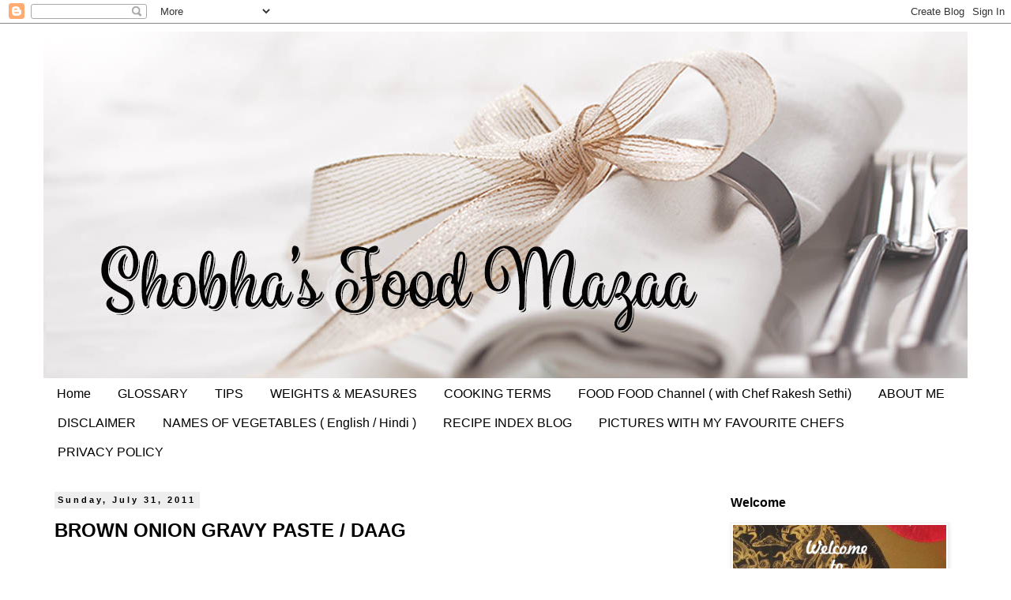

--- FILE ---
content_type: text/html; charset=UTF-8
request_url: https://www.shobhasfoodmazaa.com/2011/07/brown-onion-gravy.html
body_size: 25896
content:
<!DOCTYPE html>
<html class='v2' dir='ltr' lang='en'>
<head>
<link href='https://www.blogger.com/static/v1/widgets/335934321-css_bundle_v2.css' rel='stylesheet' type='text/css'/>
<meta content='width=1100' name='viewport'/>
<meta content='text/html; charset=UTF-8' http-equiv='Content-Type'/>
<meta content='blogger' name='generator'/>
<link href='https://www.shobhasfoodmazaa.com/favicon.ico' rel='icon' type='image/x-icon'/>
<link href='https://www.shobhasfoodmazaa.com/2011/07/brown-onion-gravy.html' rel='canonical'/>
<link rel="alternate" type="application/atom+xml" title="Shobha&#39;s Food Mazaa - Atom" href="https://www.shobhasfoodmazaa.com/feeds/posts/default" />
<link rel="alternate" type="application/rss+xml" title="Shobha&#39;s Food Mazaa - RSS" href="https://www.shobhasfoodmazaa.com/feeds/posts/default?alt=rss" />
<link rel="service.post" type="application/atom+xml" title="Shobha&#39;s Food Mazaa - Atom" href="https://www.blogger.com/feeds/1899846209877662871/posts/default" />

<link rel="alternate" type="application/atom+xml" title="Shobha&#39;s Food Mazaa - Atom" href="https://www.shobhasfoodmazaa.com/feeds/5784373860415046385/comments/default" />
<!--Can't find substitution for tag [blog.ieCssRetrofitLinks]-->
<link href='https://blogger.googleusercontent.com/img/b/R29vZ2xl/AVvXsEgH7dfheyUu6rxVIiOgQ9w-KndwBZb7TQnTmO6_cNApMgUuQIBk35dVWgAid5whHcnrNqGyG0mvlU98UGm3Du_ozuBKy9bWVh9FPyP9QuUS5_7C9Wk8oojhB6mwHgc54Sgf_7_HFv9Y8E8/s640/IMG_7146.JPG' rel='image_src'/>
<meta content='https://www.shobhasfoodmazaa.com/2011/07/brown-onion-gravy.html' property='og:url'/>
<meta content='BROWN ONION GRAVY PASTE / DAAG' property='og:title'/>
<meta content='Over 1250 recipes of all cuisines by Shobha.
Search or request for any recipe.' property='og:description'/>
<meta content='https://blogger.googleusercontent.com/img/b/R29vZ2xl/AVvXsEgH7dfheyUu6rxVIiOgQ9w-KndwBZb7TQnTmO6_cNApMgUuQIBk35dVWgAid5whHcnrNqGyG0mvlU98UGm3Du_ozuBKy9bWVh9FPyP9QuUS5_7C9Wk8oojhB6mwHgc54Sgf_7_HFv9Y8E8/w1200-h630-p-k-no-nu/IMG_7146.JPG' property='og:image'/>
<title>Shobha's Food Mazaa: BROWN ONION GRAVY PASTE / DAAG</title>
<style id='page-skin-1' type='text/css'><!--
/*
-----------------------------------------------
Blogger Template Style
Name:     Simple
Designer: Blogger
URL:      www.blogger.com
----------------------------------------------- */
/* Content
----------------------------------------------- */
body {
font: normal bold 14px 'Trebuchet MS', Trebuchet, Verdana, sans-serif;
color: #000000;
background: #ffffff none repeat scroll top left;
padding: 0 0 0 0;
}
html body .region-inner {
min-width: 0;
max-width: 100%;
width: auto;
}
h2 {
font-size: 22px;
}
a:link {
text-decoration:none;
color: #2288bb;
}
a:visited {
text-decoration:none;
color: #888888;
}
a:hover {
text-decoration:underline;
color: #33aaff;
}
.body-fauxcolumn-outer .fauxcolumn-inner {
background: transparent none repeat scroll top left;
_background-image: none;
}
.body-fauxcolumn-outer .cap-top {
position: absolute;
z-index: 1;
height: 400px;
width: 100%;
}
.body-fauxcolumn-outer .cap-top .cap-left {
width: 100%;
background: transparent none repeat-x scroll top left;
_background-image: none;
}
.content-outer {
-moz-box-shadow: 0 0 0 rgba(0, 0, 0, .15);
-webkit-box-shadow: 0 0 0 rgba(0, 0, 0, .15);
-goog-ms-box-shadow: 0 0 0 #333333;
box-shadow: 0 0 0 rgba(0, 0, 0, .15);
margin-bottom: 1px;
}
.content-inner {
padding: 10px 40px;
}
.content-inner {
background-color: #ffffff;
}
/* Header
----------------------------------------------- */
.header-outer {
background: transparent none repeat-x scroll 0 -400px;
_background-image: none;
}
.Header h1 {
font: normal normal 40px 'Trebuchet MS',Trebuchet,Verdana,sans-serif;
color: #000000;
text-shadow: 0 0 0 rgba(0, 0, 0, .2);
}
.Header h1 a {
color: #000000;
}
.Header .description {
font-size: 18px;
color: #000000;
}
.header-inner .Header .titlewrapper {
padding: 22px 0;
}
.header-inner .Header .descriptionwrapper {
padding: 0 0;
}
/* Tabs
----------------------------------------------- */
.tabs-inner .section:first-child {
border-top: 0 solid #ffffff;
}
.tabs-inner .section:first-child ul {
margin-top: -1px;
border-top: 1px solid #ffffff;
border-left: 1px solid #ffffff;
border-right: 1px solid #ffffff;
}
.tabs-inner .widget ul {
background: transparent none repeat-x scroll 0 -800px;
_background-image: none;
border-bottom: 1px solid #ffffff;
margin-top: 0;
margin-left: -30px;
margin-right: -30px;
}
.tabs-inner .widget li a {
display: inline-block;
padding: .6em 1em;
font: normal normal 16px 'Trebuchet MS', Trebuchet, Verdana, sans-serif;
color: #000000;
border-left: 1px solid #ffffff;
border-right: 1px solid #ffffff;
}
.tabs-inner .widget li:first-child a {
border-left: none;
}
.tabs-inner .widget li.selected a, .tabs-inner .widget li a:hover {
color: #000000;
background-color: #eeeeee;
text-decoration: none;
}
/* Columns
----------------------------------------------- */
.main-outer {
border-top: 0 solid transparent;
}
.fauxcolumn-left-outer .fauxcolumn-inner {
border-right: 1px solid transparent;
}
.fauxcolumn-right-outer .fauxcolumn-inner {
border-left: 1px solid transparent;
}
/* Headings
----------------------------------------------- */
div.widget > h2,
div.widget h2.title {
margin: 0 0 1em 0;
font: normal bold 16px 'Trebuchet MS',Trebuchet,Verdana,sans-serif;
color: #000000;
}
/* Widgets
----------------------------------------------- */
.widget .zippy {
color: #000000;
text-shadow: 2px 2px 1px rgba(0, 0, 0, .1);
}
.widget .popular-posts ul {
list-style: none;
}
/* Posts
----------------------------------------------- */
h2.date-header {
font: normal bold 11px Arial, Tahoma, Helvetica, FreeSans, sans-serif;
}
.date-header span {
background-color: #eeeeee;
color: #000000;
padding: 0.4em;
letter-spacing: 3px;
margin: inherit;
}
.main-inner {
padding-top: 35px;
padding-bottom: 65px;
}
.main-inner .column-center-inner {
padding: 0 0;
}
.main-inner .column-center-inner .section {
margin: 0 1em;
}
.post {
margin: 0 0 45px 0;
}
h3.post-title, .comments h4 {
font: normal bold 24px 'Trebuchet MS',Trebuchet,Verdana,sans-serif;
margin: .75em 0 0;
}
.post-body {
font-size: 110%;
line-height: 1.4;
position: relative;
}
.post-body img, .post-body .tr-caption-container, .Profile img, .Image img,
.BlogList .item-thumbnail img {
padding: 2px;
background: #ffffff;
border: 1px solid #eeeeee;
-moz-box-shadow: 1px 1px 5px rgba(0, 0, 0, .1);
-webkit-box-shadow: 1px 1px 5px rgba(0, 0, 0, .1);
box-shadow: 1px 1px 5px rgba(0, 0, 0, .1);
}
.post-body img, .post-body .tr-caption-container {
padding: 5px;
}
.post-body .tr-caption-container {
color: #000000;
}
.post-body .tr-caption-container img {
padding: 0;
background: transparent;
border: none;
-moz-box-shadow: 0 0 0 rgba(0, 0, 0, .1);
-webkit-box-shadow: 0 0 0 rgba(0, 0, 0, .1);
box-shadow: 0 0 0 rgba(0, 0, 0, .1);
}
.post-header {
margin: 0 0 1.5em;
line-height: 1.6;
font-size: 90%;
}
.post-footer {
margin: 20px -2px 0;
padding: 5px 10px;
color: #000000;
background-color: #eeeeee;
border-bottom: 1px solid #eeeeee;
line-height: 1.6;
font-size: 90%;
}
#comments .comment-author {
padding-top: 1.5em;
border-top: 1px solid transparent;
background-position: 0 1.5em;
}
#comments .comment-author:first-child {
padding-top: 0;
border-top: none;
}
.avatar-image-container {
margin: .2em 0 0;
}
#comments .avatar-image-container img {
border: 1px solid #eeeeee;
}
/* Comments
----------------------------------------------- */
.comments .comments-content .icon.blog-author {
background-repeat: no-repeat;
background-image: url([data-uri]);
}
.comments .comments-content .loadmore a {
border-top: 1px solid #000000;
border-bottom: 1px solid #000000;
}
.comments .comment-thread.inline-thread {
background-color: #eeeeee;
}
.comments .continue {
border-top: 2px solid #000000;
}
/* Accents
---------------------------------------------- */
.section-columns td.columns-cell {
border-left: 1px solid transparent;
}
.blog-pager {
background: transparent url(//www.blogblog.com/1kt/simple/paging_dot.png) repeat-x scroll top center;
}
.blog-pager-older-link, .home-link,
.blog-pager-newer-link {
background-color: #ffffff;
padding: 5px;
}
.footer-outer {
border-top: 1px dashed #bbbbbb;
}
/* Mobile
----------------------------------------------- */
body.mobile  {
background-size: auto;
}
.mobile .body-fauxcolumn-outer {
background: transparent none repeat scroll top left;
}
.mobile .body-fauxcolumn-outer .cap-top {
background-size: 100% auto;
}
.mobile .content-outer {
-webkit-box-shadow: 0 0 3px rgba(0, 0, 0, .15);
box-shadow: 0 0 3px rgba(0, 0, 0, .15);
}
.mobile .tabs-inner .widget ul {
margin-left: 0;
margin-right: 0;
}
.mobile .post {
margin: 0;
}
.mobile .main-inner .column-center-inner .section {
margin: 0;
}
.mobile .date-header span {
padding: 0.1em 10px;
margin: 0 -10px;
}
.mobile h3.post-title {
margin: 0;
}
.mobile .blog-pager {
background: transparent none no-repeat scroll top center;
}
.mobile .footer-outer {
border-top: none;
}
.mobile .main-inner, .mobile .footer-inner {
background-color: #ffffff;
}
.mobile-index-contents {
color: #000000;
}
.mobile-link-button {
background-color: #2288bb;
}
.mobile-link-button a:link, .mobile-link-button a:visited {
color: #ffffff;
}
.mobile .tabs-inner .section:first-child {
border-top: none;
}
.mobile .tabs-inner .PageList .widget-content {
background-color: #eeeeee;
color: #000000;
border-top: 1px solid #ffffff;
border-bottom: 1px solid #ffffff;
}
.mobile .tabs-inner .PageList .widget-content .pagelist-arrow {
border-left: 1px solid #ffffff;
}

--></style>
<style id='template-skin-1' type='text/css'><!--
body {
min-width: 1250px;
}
.content-outer, .content-fauxcolumn-outer, .region-inner {
min-width: 1250px;
max-width: 1250px;
_width: 1250px;
}
.main-inner .columns {
padding-left: 0;
padding-right: 330px;
}
.main-inner .fauxcolumn-center-outer {
left: 0;
right: 330px;
/* IE6 does not respect left and right together */
_width: expression(this.parentNode.offsetWidth -
parseInt("0") -
parseInt("330px") + 'px');
}
.main-inner .fauxcolumn-left-outer {
width: 0;
}
.main-inner .fauxcolumn-right-outer {
width: 330px;
}
.main-inner .column-left-outer {
width: 0;
right: 100%;
margin-left: -0;
}
.main-inner .column-right-outer {
width: 330px;
margin-right: -330px;
}
#layout {
min-width: 0;
}
#layout .content-outer {
min-width: 0;
width: 800px;
}
#layout .region-inner {
min-width: 0;
width: auto;
}
body#layout div.add_widget {
padding: 8px;
}
body#layout div.add_widget a {
margin-left: 32px;
}
--></style>
<link href='https://www.blogger.com/dyn-css/authorization.css?targetBlogID=1899846209877662871&amp;zx=6db27db1-2674-4404-a77d-72603fc6692f' media='none' onload='if(media!=&#39;all&#39;)media=&#39;all&#39;' rel='stylesheet'/><noscript><link href='https://www.blogger.com/dyn-css/authorization.css?targetBlogID=1899846209877662871&amp;zx=6db27db1-2674-4404-a77d-72603fc6692f' rel='stylesheet'/></noscript>
<meta name='google-adsense-platform-account' content='ca-host-pub-1556223355139109'/>
<meta name='google-adsense-platform-domain' content='blogspot.com'/>

<script async src="https://pagead2.googlesyndication.com/pagead/js/adsbygoogle.js?client=ca-pub-7144400678260120&host=ca-host-pub-1556223355139109" crossorigin="anonymous"></script>

<!-- data-ad-client=ca-pub-7144400678260120 -->

</head>
<body class='loading variant-simplysimple'>
<div class='navbar section' id='navbar' name='Navbar'><div class='widget Navbar' data-version='1' id='Navbar1'><script type="text/javascript">
    function setAttributeOnload(object, attribute, val) {
      if(window.addEventListener) {
        window.addEventListener('load',
          function(){ object[attribute] = val; }, false);
      } else {
        window.attachEvent('onload', function(){ object[attribute] = val; });
      }
    }
  </script>
<div id="navbar-iframe-container"></div>
<script type="text/javascript" src="https://apis.google.com/js/platform.js"></script>
<script type="text/javascript">
      gapi.load("gapi.iframes:gapi.iframes.style.bubble", function() {
        if (gapi.iframes && gapi.iframes.getContext) {
          gapi.iframes.getContext().openChild({
              url: 'https://www.blogger.com/navbar/1899846209877662871?po\x3d5784373860415046385\x26origin\x3dhttps://www.shobhasfoodmazaa.com',
              where: document.getElementById("navbar-iframe-container"),
              id: "navbar-iframe"
          });
        }
      });
    </script><script type="text/javascript">
(function() {
var script = document.createElement('script');
script.type = 'text/javascript';
script.src = '//pagead2.googlesyndication.com/pagead/js/google_top_exp.js';
var head = document.getElementsByTagName('head')[0];
if (head) {
head.appendChild(script);
}})();
</script>
</div></div>
<div class='body-fauxcolumns'>
<div class='fauxcolumn-outer body-fauxcolumn-outer'>
<div class='cap-top'>
<div class='cap-left'></div>
<div class='cap-right'></div>
</div>
<div class='fauxborder-left'>
<div class='fauxborder-right'></div>
<div class='fauxcolumn-inner'>
</div>
</div>
<div class='cap-bottom'>
<div class='cap-left'></div>
<div class='cap-right'></div>
</div>
</div>
</div>
<div class='content'>
<div class='content-fauxcolumns'>
<div class='fauxcolumn-outer content-fauxcolumn-outer'>
<div class='cap-top'>
<div class='cap-left'></div>
<div class='cap-right'></div>
</div>
<div class='fauxborder-left'>
<div class='fauxborder-right'></div>
<div class='fauxcolumn-inner'>
</div>
</div>
<div class='cap-bottom'>
<div class='cap-left'></div>
<div class='cap-right'></div>
</div>
</div>
</div>
<div class='content-outer'>
<div class='content-cap-top cap-top'>
<div class='cap-left'></div>
<div class='cap-right'></div>
</div>
<div class='fauxborder-left content-fauxborder-left'>
<div class='fauxborder-right content-fauxborder-right'></div>
<div class='content-inner'>
<header>
<div class='header-outer'>
<div class='header-cap-top cap-top'>
<div class='cap-left'></div>
<div class='cap-right'></div>
</div>
<div class='fauxborder-left header-fauxborder-left'>
<div class='fauxborder-right header-fauxborder-right'></div>
<div class='region-inner header-inner'>
<div class='header section' id='header' name='Header'><div class='widget Header' data-version='1' id='Header1'>
<div id='header-inner'>
<a href='https://www.shobhasfoodmazaa.com/' style='display: block'>
<img alt='Shobha&#39;s Food Mazaa' height='440px; ' id='Header1_headerimg' src='https://blogger.googleusercontent.com/img/b/R29vZ2xl/AVvXsEicMoY0mjFHWxAkRPyC47KsfLjEZpVPF3oGvM2tQzxh4UcrPKe3REjc9OVIwCgeCuIHIykRDgvzuDbA8D3Cvag9Lb2pjdK9-18bveN_suzLfIedN_o2YrJ1E8L_T8W93suheJF0yP6UUIU/s1250/Food+Mazaa.jpg' style='display: block' width='1250px; '/>
</a>
</div>
</div></div>
</div>
</div>
<div class='header-cap-bottom cap-bottom'>
<div class='cap-left'></div>
<div class='cap-right'></div>
</div>
</div>
</header>
<div class='tabs-outer'>
<div class='tabs-cap-top cap-top'>
<div class='cap-left'></div>
<div class='cap-right'></div>
</div>
<div class='fauxborder-left tabs-fauxborder-left'>
<div class='fauxborder-right tabs-fauxborder-right'></div>
<div class='region-inner tabs-inner'>
<div class='tabs section' id='crosscol' name='Cross-Column'><div class='widget PageList' data-version='1' id='PageList1'>
<h2>About Me</h2>
<div class='widget-content'>
<ul>
<li>
<a href='https://www.shobhasfoodmazaa.com/'>Home</a>
</li>
<li>
<a href='https://www.shobhasfoodmazaa.com/p/glossary.html'>GLOSSARY</a>
</li>
<li>
<a href='https://www.shobhasfoodmazaa.com/p/tips.html'>TIPS</a>
</li>
<li>
<a href='https://www.shobhasfoodmazaa.com/p/weights-measures.html'>WEIGHTS &amp; MEASURES</a>
</li>
<li>
<a href='https://www.shobhasfoodmazaa.com/p/cooking-terms.html'>COOKING TERMS</a>
</li>
<li>
<a href='https://www.shobhasfoodmazaa.com/p/food-food-channel-with-chef-rakesh-sethi.html'>FOOD FOOD Channel ( with Chef Rakesh Sethi)</a>
</li>
<li>
<a href='https://www.shobhasfoodmazaa.com/p/prizes.html'>ABOUT ME </a>
</li>
<li>
<a href='https://www.shobhasfoodmazaa.com/p/disclaimer.html'>DISCLAIMER</a>
</li>
<li>
<a href='https://www.shobhasfoodmazaa.com/p/names-of-vegetables-english-hindi.html'>NAMES OF VEGETABLES  ( English / Hindi )</a>
</li>
<li>
<a href='http://foodmazaarecipeindex.blogspot.com.br/'>RECIPE INDEX BLOG</a>
</li>
<li>
<a href='https://www.shobhasfoodmazaa.com/p/test-widgets.html'>PICTURES WITH MY FAVOURITE CHEFS </a>
</li>
<li>
<a href='https://www.shobhasfoodmazaa.com/p/privacy-policy.html'>PRIVACY POLICY</a>
</li>
</ul>
<div class='clear'></div>
</div>
</div></div>
<div class='tabs no-items section' id='crosscol-overflow' name='Cross-Column 2'></div>
</div>
</div>
<div class='tabs-cap-bottom cap-bottom'>
<div class='cap-left'></div>
<div class='cap-right'></div>
</div>
</div>
<div class='main-outer'>
<div class='main-cap-top cap-top'>
<div class='cap-left'></div>
<div class='cap-right'></div>
</div>
<div class='fauxborder-left main-fauxborder-left'>
<div class='fauxborder-right main-fauxborder-right'></div>
<div class='region-inner main-inner'>
<div class='columns fauxcolumns'>
<div class='fauxcolumn-outer fauxcolumn-center-outer'>
<div class='cap-top'>
<div class='cap-left'></div>
<div class='cap-right'></div>
</div>
<div class='fauxborder-left'>
<div class='fauxborder-right'></div>
<div class='fauxcolumn-inner'>
</div>
</div>
<div class='cap-bottom'>
<div class='cap-left'></div>
<div class='cap-right'></div>
</div>
</div>
<div class='fauxcolumn-outer fauxcolumn-left-outer'>
<div class='cap-top'>
<div class='cap-left'></div>
<div class='cap-right'></div>
</div>
<div class='fauxborder-left'>
<div class='fauxborder-right'></div>
<div class='fauxcolumn-inner'>
</div>
</div>
<div class='cap-bottom'>
<div class='cap-left'></div>
<div class='cap-right'></div>
</div>
</div>
<div class='fauxcolumn-outer fauxcolumn-right-outer'>
<div class='cap-top'>
<div class='cap-left'></div>
<div class='cap-right'></div>
</div>
<div class='fauxborder-left'>
<div class='fauxborder-right'></div>
<div class='fauxcolumn-inner'>
</div>
</div>
<div class='cap-bottom'>
<div class='cap-left'></div>
<div class='cap-right'></div>
</div>
</div>
<!-- corrects IE6 width calculation -->
<div class='columns-inner'>
<div class='column-center-outer'>
<div class='column-center-inner'>
<div class='main section' id='main' name='Main'><div class='widget Blog' data-version='1' id='Blog1'>
<div class='blog-posts hfeed'>

          <div class="date-outer">
        
<h2 class='date-header'><span>Sunday, July 31, 2011</span></h2>

          <div class="date-posts">
        
<div class='post-outer'>
<div class='post hentry uncustomized-post-template' itemprop='blogPost' itemscope='itemscope' itemtype='http://schema.org/BlogPosting'>
<meta content='https://blogger.googleusercontent.com/img/b/R29vZ2xl/AVvXsEgH7dfheyUu6rxVIiOgQ9w-KndwBZb7TQnTmO6_cNApMgUuQIBk35dVWgAid5whHcnrNqGyG0mvlU98UGm3Du_ozuBKy9bWVh9FPyP9QuUS5_7C9Wk8oojhB6mwHgc54Sgf_7_HFv9Y8E8/s640/IMG_7146.JPG' itemprop='image_url'/>
<meta content='1899846209877662871' itemprop='blogId'/>
<meta content='5784373860415046385' itemprop='postId'/>
<a name='5784373860415046385'></a>
<h3 class='post-title entry-title' itemprop='name'>
BROWN ONION GRAVY PASTE / DAAG
</h3>
<div class='post-header'>
<div class='post-header-line-1'></div>
</div>
<div class='post-body entry-content' id='post-body-5784373860415046385' itemprop='description articleBody'>
<div dir="ltr" style="text-align: left;" trbidi="on">
<br />
<div class="separator" style="clear: both; text-align: center;">
<a href="https://blogger.googleusercontent.com/img/b/R29vZ2xl/AVvXsEgH7dfheyUu6rxVIiOgQ9w-KndwBZb7TQnTmO6_cNApMgUuQIBk35dVWgAid5whHcnrNqGyG0mvlU98UGm3Du_ozuBKy9bWVh9FPyP9QuUS5_7C9Wk8oojhB6mwHgc54Sgf_7_HFv9Y8E8/s1600/IMG_7146.JPG" style="margin-left: 1em; margin-right: 1em;"><img border="0" height="480" src="https://blogger.googleusercontent.com/img/b/R29vZ2xl/AVvXsEgH7dfheyUu6rxVIiOgQ9w-KndwBZb7TQnTmO6_cNApMgUuQIBk35dVWgAid5whHcnrNqGyG0mvlU98UGm3Du_ozuBKy9bWVh9FPyP9QuUS5_7C9Wk8oojhB6mwHgc54Sgf_7_HFv9Y8E8/s640/IMG_7146.JPG" width="640" /></a></div>
<br />
This is the basic gravy for all most of the veg or non veg curries. Preparing this ahead saves us the time and effort of chopping and frying specially when we are busy or having some guests. You can freeze it in small plastic containers or zip lock bags.<br />
<br />
<u><b><span class="Apple-style-span">Ingredients</span></b></u>: Onions ........... 6-8 (sliced)<br />
Tomatoes ...... 2 (chopped)<br />
Green chillies ... 4-5 (chopped)<br />
Ginger paste .... 1 tbsp<br />
Garlic paste ...... 2 tbsp<br />
Oil ...................... 6 -7 tbsp<br />
<br />
<u><b><span class="Apple-style-span">Method:</span></b></u><br />
1. Heat oil in a pan and pour oil. Add the sliced onions and saute them until brown.<br />
<a href="https://blogger.googleusercontent.com/img/b/R29vZ2xl/AVvXsEgB1JfsebriOXLgDixhakxVa0SIcAaTa_Xk_u23Ru5DYJ-fMoe0JIX5XHobOPkxxXiB5h-3KGSMHJXJEbKjz_srbk3zABJ_UGygB_dknq8mwG-dQQU57lr8a1KNy223zJoamPYYHpLzmYf7/s1600/001.JPG" onblur="try {parent.deselectBloggerImageGracefully();} catch(e) {}"><img alt="" border="0" id="BLOGGER_PHOTO_ID_5633977284991377362" src="https://blogger.googleusercontent.com/img/b/R29vZ2xl/AVvXsEgB1JfsebriOXLgDixhakxVa0SIcAaTa_Xk_u23Ru5DYJ-fMoe0JIX5XHobOPkxxXiB5h-3KGSMHJXJEbKjz_srbk3zABJ_UGygB_dknq8mwG-dQQU57lr8a1KNy223zJoamPYYHpLzmYf7/s200/001.JPG" style="cursor: pointer; height: 150px; width: 200px;" /></a><br />
2. Add the chopped tomatoes, chillies, ginger and garlic pastes.<br />
<a href="https://blogger.googleusercontent.com/img/b/R29vZ2xl/AVvXsEhZRLJzSUqpV1IHZL2WFY79MVoi2FVb37WwyAjFlFbNcxpAFHaj7pWHl9kR597ZspRqRbRFItZpSNGLm5cdLWi0ipWew6cRArrJJG6zuQW59KMRnvJ9s-HqX_dOOjpO8INZpQPlJRAEY8xa/s1600/002.JPG" onblur="try {parent.deselectBloggerImageGracefully();} catch(e) {}"><img alt="" border="0" id="BLOGGER_PHOTO_ID_5633977289553350482" src="https://blogger.googleusercontent.com/img/b/R29vZ2xl/AVvXsEhZRLJzSUqpV1IHZL2WFY79MVoi2FVb37WwyAjFlFbNcxpAFHaj7pWHl9kR597ZspRqRbRFItZpSNGLm5cdLWi0ipWew6cRArrJJG6zuQW59KMRnvJ9s-HqX_dOOjpO8INZpQPlJRAEY8xa/s200/002.JPG" style="cursor: pointer; height: 150px; width: 200px;" /></a><a href="https://blogger.googleusercontent.com/img/b/R29vZ2xl/AVvXsEjlWk24kfh4pFXPERpkxMqxGW30kbZYqhWQ1jn6XgKjSEstQ56nWP7MAiR4lqtXsKgzSTfvMNgvJBqWKtiFI0P0aoCC2skTT8wXk7wJ5aZuZSfX98YSlpQUeBp8J-xoiRkoMGrTe3_MWSqJ/s1600/003.JPG" onblur="try {parent.deselectBloggerImageGracefully();} catch(e) {}"><img alt="" border="0" id="BLOGGER_PHOTO_ID_5633977291983952114" src="https://blogger.googleusercontent.com/img/b/R29vZ2xl/AVvXsEjlWk24kfh4pFXPERpkxMqxGW30kbZYqhWQ1jn6XgKjSEstQ56nWP7MAiR4lqtXsKgzSTfvMNgvJBqWKtiFI0P0aoCC2skTT8wXk7wJ5aZuZSfX98YSlpQUeBp8J-xoiRkoMGrTe3_MWSqJ/s200/003.JPG" style="cursor: pointer; height: 150px; width: 200px;" /></a><br />
3. Pour 1 cup water and simmer it till the onion is cooked.<br />
<a href="https://blogger.googleusercontent.com/img/b/R29vZ2xl/AVvXsEhvVzaupRM1wmd8uD2b3oRdJ71EBc4S_3lQ5htc3ZwbyNv4z40ma0BegHY7UsPeFVH3HicW63aoBqpuSWG7pyGWBlSP_1f-BkNypsQOZmLbRBqnLJwi1Wz_HAQyokuzQCIka41sTnkCAK6s/s1600/004.JPG" onblur="try {parent.deselectBloggerImageGracefully();} catch(e) {}"><img alt="" border="0" id="BLOGGER_PHOTO_ID_5633977772365273074" src="https://blogger.googleusercontent.com/img/b/R29vZ2xl/AVvXsEhvVzaupRM1wmd8uD2b3oRdJ71EBc4S_3lQ5htc3ZwbyNv4z40ma0BegHY7UsPeFVH3HicW63aoBqpuSWG7pyGWBlSP_1f-BkNypsQOZmLbRBqnLJwi1Wz_HAQyokuzQCIka41sTnkCAK6s/s200/004.JPG" style="cursor: pointer; height: 150px; width: 200px;" /></a><br />
4. Let it cool and grind it with a hand grinder or in a mixer.<br />
<a href="https://blogger.googleusercontent.com/img/b/R29vZ2xl/AVvXsEjh130s7mKrdX2fMND2mfdnhJIr4n3uRbRjXoHHtI80Z1NS34fsSPae9oa32AlxuRd7AbqHhp9hnL9cChqPiC-Q99k-5hsa3lWu2fwHbqQN0Wq6-puLPeulEy5GZDxcdgqRVtGrMs3FrHCV/s1600/005.JPG" onblur="try {parent.deselectBloggerImageGracefully();} catch(e) {}"><img alt="" border="0" id="BLOGGER_PHOTO_ID_5633977297085559634" src="https://blogger.googleusercontent.com/img/b/R29vZ2xl/AVvXsEjh130s7mKrdX2fMND2mfdnhJIr4n3uRbRjXoHHtI80Z1NS34fsSPae9oa32AlxuRd7AbqHhp9hnL9cChqPiC-Q99k-5hsa3lWu2fwHbqQN0Wq6-puLPeulEy5GZDxcdgqRVtGrMs3FrHCV/s200/005.JPG" style="cursor: pointer; height: 150px; width: 200px;" /></a><br />
5. This is a basic gravy used for most of the curries and non-vegetarian dishes.</div><div dir="ltr" style="text-align: left;" trbidi="on"><br /></div><h3 style="text-align: center;">Watch the recipe video</h3><div class="separator" style="clear: both; text-align: center;"><iframe allowfullscreen="" class="BLOG_video_class" height="357" src="https://www.youtube.com/embed/4FZRhl23LSQ" width="575" youtube-src-id="4FZRhl23LSQ"></iframe></div><br /><div><br /></div><div dir="ltr" style="text-align: left;" trbidi="on"><h3 style="text-align: center;">Pin for later</h3><div class="separator" style="clear: both; text-align: center;"><a href="https://blogger.googleusercontent.com/img/b/R29vZ2xl/AVvXsEgysDd4k575hTPkqxbPWp_feJMgb05SGNpZgF6gZVIoIOYTFsydD7KmVEPP6arZcmPAYpORcDmnihHxyuYB_f1RJKBcK720ycHim-nDG1eIwnCwfLqccWmXqwOqu1ogIFyEZb6T_Fa6a5U/s600/nmnJ5ZXb2Jpw.jpg" style="margin-left: 1em; margin-right: 1em;"><img border="0" data-original-height="600" data-original-width="400" height="400" src="https://blogger.googleusercontent.com/img/b/R29vZ2xl/AVvXsEgysDd4k575hTPkqxbPWp_feJMgb05SGNpZgF6gZVIoIOYTFsydD7KmVEPP6arZcmPAYpORcDmnihHxyuYB_f1RJKBcK720ycHim-nDG1eIwnCwfLqccWmXqwOqu1ogIFyEZb6T_Fa6a5U/w266-h400/nmnJ5ZXb2Jpw.jpg" width="266" /></a></div><div class="separator" style="clear: both; text-align: center;"><br /></div><div><br /></div></div>
<h3 style="clear: both; text-align: left;">You may also like:</h3>
<div class="separator" style="clear: both; text-align: center;"><a href="https://blogger.googleusercontent.com/img/b/R29vZ2xl/AVvXsEjEKGyOEoZF4di6tNNOT37eiy6kW8m6AIrNPqYclcFm_teUHO2Q_O56-6c198nKrEXR1gW_MV64S3XRxcVU2KwJt4vTCQRWS3BzOmemMjqv3Cie5VGDuttpzdMxseRPEhKiygSLwNaW1YU/s568/green+masala+%25282%2529.jpg" style="clear: left; float: left; margin-bottom: 1em; margin-right: 1em;"><img border="0" data-original-height="434" data-original-width="568" height="153" src="https://blogger.googleusercontent.com/img/b/R29vZ2xl/AVvXsEjEKGyOEoZF4di6tNNOT37eiy6kW8m6AIrNPqYclcFm_teUHO2Q_O56-6c198nKrEXR1gW_MV64S3XRxcVU2KwJt4vTCQRWS3BzOmemMjqv3Cie5VGDuttpzdMxseRPEhKiygSLwNaW1YU/w200-h153/green+masala+%25282%2529.jpg" width="200" /></a></div><b><a href="https://www.shobhasfoodmazaa.com/2011/07/brown-onion-gravy.html">Green Masala / Coriander Mint Masala</a></b><div><br /></div><div><br /></div><div><br /></div><div><br /></div><div><br /></div><div><br /></div><div><br /></div><div class="separator" style="clear: both; text-align: center;"><a href="https://blogger.googleusercontent.com/img/b/R29vZ2xl/AVvXsEh-odGW6UXq6Jxcxv54dk1Lgl0tQo0kGH71Tor1UaIyXsmjO4sljgnftJ3g2hyAomjcTIe-TqDFur8G2ktU4bOvz-3xqm5VlvSvm_475BosJoo7y2gw-TFLiRIMQhVgar0ZUqgBE0yzK0g/s640/022+%25282%2529.JPG" style="clear: left; float: left; margin-bottom: 1em; margin-right: 1em;"><img border="0" data-original-height="518" data-original-width="640" height="162" src="https://blogger.googleusercontent.com/img/b/R29vZ2xl/AVvXsEh-odGW6UXq6Jxcxv54dk1Lgl0tQo0kGH71Tor1UaIyXsmjO4sljgnftJ3g2hyAomjcTIe-TqDFur8G2ktU4bOvz-3xqm5VlvSvm_475BosJoo7y2gw-TFLiRIMQhVgar0ZUqgBE0yzK0g/w200-h162/022+%25282%2529.JPG" width="200" /></a></div><br /><div><b><a href="https://www.shobhasfoodmazaa.com/2013/03/onion-gravy-for-shahi-curries.html">White Onion Gravy</a></b></div><div><br /></div><div><br /></div><div><br /></div><div><br /></div><div><br /></div><div><br /></div><div><br /></div><div class="separator" style="clear: both; text-align: center;"><a href="https://blogger.googleusercontent.com/img/b/R29vZ2xl/AVvXsEhxuU3d4LTwCdwM8DyW_stPEgFJfVfB3FV1moDFQ7p6Dre76F74O-srfRWntBv8zEkQQHznyfkDesxNQLYZahGW9bx3G_EF6GgjM3xql0cfobjkeYyP_ApdGy6z7wlK3s7xy_C8RtN8zaM/s600/image+%25288%2529.jpg" style="clear: left; float: left; margin-bottom: 1em; margin-right: 1em;"><img border="0" data-original-height="227" data-original-width="600" height="76" src="https://blogger.googleusercontent.com/img/b/R29vZ2xl/AVvXsEhxuU3d4LTwCdwM8DyW_stPEgFJfVfB3FV1moDFQ7p6Dre76F74O-srfRWntBv8zEkQQHznyfkDesxNQLYZahGW9bx3G_EF6GgjM3xql0cfobjkeYyP_ApdGy6z7wlK3s7xy_C8RtN8zaM/w200-h76/image+%25288%2529.jpg" width="200" /></a></div><br /><div><b><a href="https://www.shobhasfoodmazaa.com/2012/12/almond-paste.html">Almond Paste</a></b></div><div><br /></div><div><br /></div><div><br /></div>
<div style='clear: both;'></div>
</div>
<div class='post-footer'>
<div class='post-footer-line post-footer-line-1'>
<span class='post-author vcard'>
Posted by
<span class='fn' itemprop='author' itemscope='itemscope' itemtype='http://schema.org/Person'>
<meta content='https://www.blogger.com/profile/01609823409826363871' itemprop='url'/>
<a class='g-profile' href='https://www.blogger.com/profile/01609823409826363871' rel='author' title='author profile'>
<span itemprop='name'>Shobha</span>
</a>
</span>
</span>
<span class='post-timestamp'>
at
<meta content='https://www.shobhasfoodmazaa.com/2011/07/brown-onion-gravy.html' itemprop='url'/>
<a class='timestamp-link' href='https://www.shobhasfoodmazaa.com/2011/07/brown-onion-gravy.html' rel='bookmark' title='permanent link'><abbr class='published' itemprop='datePublished' title='2011-07-31T06:30:00+05:30'>6:30&#8239;AM</abbr></a>
</span>
<span class='post-comment-link'>
</span>
<span class='post-icons'>
<span class='item-action'>
<a href='https://www.blogger.com/email-post/1899846209877662871/5784373860415046385' title='Email Post'>
<img alt='' class='icon-action' height='13' src='https://resources.blogblog.com/img/icon18_email.gif' width='18'/>
</a>
</span>
<span class='item-control blog-admin pid-1060408458'>
<a href='https://www.blogger.com/post-edit.g?blogID=1899846209877662871&postID=5784373860415046385&from=pencil' title='Edit Post'>
<img alt='' class='icon-action' height='18' src='https://resources.blogblog.com/img/icon18_edit_allbkg.gif' width='18'/>
</a>
</span>
</span>
<div class='post-share-buttons goog-inline-block'>
<a class='goog-inline-block share-button sb-email' href='https://www.blogger.com/share-post.g?blogID=1899846209877662871&postID=5784373860415046385&target=email' target='_blank' title='Email This'><span class='share-button-link-text'>Email This</span></a><a class='goog-inline-block share-button sb-blog' href='https://www.blogger.com/share-post.g?blogID=1899846209877662871&postID=5784373860415046385&target=blog' onclick='window.open(this.href, "_blank", "height=270,width=475"); return false;' target='_blank' title='BlogThis!'><span class='share-button-link-text'>BlogThis!</span></a><a class='goog-inline-block share-button sb-twitter' href='https://www.blogger.com/share-post.g?blogID=1899846209877662871&postID=5784373860415046385&target=twitter' target='_blank' title='Share to X'><span class='share-button-link-text'>Share to X</span></a><a class='goog-inline-block share-button sb-facebook' href='https://www.blogger.com/share-post.g?blogID=1899846209877662871&postID=5784373860415046385&target=facebook' onclick='window.open(this.href, "_blank", "height=430,width=640"); return false;' target='_blank' title='Share to Facebook'><span class='share-button-link-text'>Share to Facebook</span></a><a class='goog-inline-block share-button sb-pinterest' href='https://www.blogger.com/share-post.g?blogID=1899846209877662871&postID=5784373860415046385&target=pinterest' target='_blank' title='Share to Pinterest'><span class='share-button-link-text'>Share to Pinterest</span></a>
</div>
</div>
<div class='post-footer-line post-footer-line-2'>
<span class='post-labels'>
Labels:
<a href='https://www.shobhasfoodmazaa.com/search/label/Gravies%20and%20Masala%20Pastes' rel='tag'>Gravies and Masala Pastes</a>
</span>
</div>
<div class='post-footer-line post-footer-line-3'>
<span class='post-location'>
</span>
</div>
</div>
</div>
<div class='comments' id='comments'>
<a name='comments'></a>
<h4>10 comments:</h4>
<div class='comments-content'>
<script async='async' src='' type='text/javascript'></script>
<script type='text/javascript'>
    (function() {
      var items = null;
      var msgs = null;
      var config = {};

// <![CDATA[
      var cursor = null;
      if (items && items.length > 0) {
        cursor = parseInt(items[items.length - 1].timestamp) + 1;
      }

      var bodyFromEntry = function(entry) {
        var text = (entry &&
                    ((entry.content && entry.content.$t) ||
                     (entry.summary && entry.summary.$t))) ||
            '';
        if (entry && entry.gd$extendedProperty) {
          for (var k in entry.gd$extendedProperty) {
            if (entry.gd$extendedProperty[k].name == 'blogger.contentRemoved') {
              return '<span class="deleted-comment">' + text + '</span>';
            }
          }
        }
        return text;
      }

      var parse = function(data) {
        cursor = null;
        var comments = [];
        if (data && data.feed && data.feed.entry) {
          for (var i = 0, entry; entry = data.feed.entry[i]; i++) {
            var comment = {};
            // comment ID, parsed out of the original id format
            var id = /blog-(\d+).post-(\d+)/.exec(entry.id.$t);
            comment.id = id ? id[2] : null;
            comment.body = bodyFromEntry(entry);
            comment.timestamp = Date.parse(entry.published.$t) + '';
            if (entry.author && entry.author.constructor === Array) {
              var auth = entry.author[0];
              if (auth) {
                comment.author = {
                  name: (auth.name ? auth.name.$t : undefined),
                  profileUrl: (auth.uri ? auth.uri.$t : undefined),
                  avatarUrl: (auth.gd$image ? auth.gd$image.src : undefined)
                };
              }
            }
            if (entry.link) {
              if (entry.link[2]) {
                comment.link = comment.permalink = entry.link[2].href;
              }
              if (entry.link[3]) {
                var pid = /.*comments\/default\/(\d+)\?.*/.exec(entry.link[3].href);
                if (pid && pid[1]) {
                  comment.parentId = pid[1];
                }
              }
            }
            comment.deleteclass = 'item-control blog-admin';
            if (entry.gd$extendedProperty) {
              for (var k in entry.gd$extendedProperty) {
                if (entry.gd$extendedProperty[k].name == 'blogger.itemClass') {
                  comment.deleteclass += ' ' + entry.gd$extendedProperty[k].value;
                } else if (entry.gd$extendedProperty[k].name == 'blogger.displayTime') {
                  comment.displayTime = entry.gd$extendedProperty[k].value;
                }
              }
            }
            comments.push(comment);
          }
        }
        return comments;
      };

      var paginator = function(callback) {
        if (hasMore()) {
          var url = config.feed + '?alt=json&v=2&orderby=published&reverse=false&max-results=50';
          if (cursor) {
            url += '&published-min=' + new Date(cursor).toISOString();
          }
          window.bloggercomments = function(data) {
            var parsed = parse(data);
            cursor = parsed.length < 50 ? null
                : parseInt(parsed[parsed.length - 1].timestamp) + 1
            callback(parsed);
            window.bloggercomments = null;
          }
          url += '&callback=bloggercomments';
          var script = document.createElement('script');
          script.type = 'text/javascript';
          script.src = url;
          document.getElementsByTagName('head')[0].appendChild(script);
        }
      };
      var hasMore = function() {
        return !!cursor;
      };
      var getMeta = function(key, comment) {
        if ('iswriter' == key) {
          var matches = !!comment.author
              && comment.author.name == config.authorName
              && comment.author.profileUrl == config.authorUrl;
          return matches ? 'true' : '';
        } else if ('deletelink' == key) {
          return config.baseUri + '/comment/delete/'
               + config.blogId + '/' + comment.id;
        } else if ('deleteclass' == key) {
          return comment.deleteclass;
        }
        return '';
      };

      var replybox = null;
      var replyUrlParts = null;
      var replyParent = undefined;

      var onReply = function(commentId, domId) {
        if (replybox == null) {
          // lazily cache replybox, and adjust to suit this style:
          replybox = document.getElementById('comment-editor');
          if (replybox != null) {
            replybox.height = '250px';
            replybox.style.display = 'block';
            replyUrlParts = replybox.src.split('#');
          }
        }
        if (replybox && (commentId !== replyParent)) {
          replybox.src = '';
          document.getElementById(domId).insertBefore(replybox, null);
          replybox.src = replyUrlParts[0]
              + (commentId ? '&parentID=' + commentId : '')
              + '#' + replyUrlParts[1];
          replyParent = commentId;
        }
      };

      var hash = (window.location.hash || '#').substring(1);
      var startThread, targetComment;
      if (/^comment-form_/.test(hash)) {
        startThread = hash.substring('comment-form_'.length);
      } else if (/^c[0-9]+$/.test(hash)) {
        targetComment = hash.substring(1);
      }

      // Configure commenting API:
      var configJso = {
        'maxDepth': config.maxThreadDepth
      };
      var provider = {
        'id': config.postId,
        'data': items,
        'loadNext': paginator,
        'hasMore': hasMore,
        'getMeta': getMeta,
        'onReply': onReply,
        'rendered': true,
        'initComment': targetComment,
        'initReplyThread': startThread,
        'config': configJso,
        'messages': msgs
      };

      var render = function() {
        if (window.goog && window.goog.comments) {
          var holder = document.getElementById('comment-holder');
          window.goog.comments.render(holder, provider);
        }
      };

      // render now, or queue to render when library loads:
      if (window.goog && window.goog.comments) {
        render();
      } else {
        window.goog = window.goog || {};
        window.goog.comments = window.goog.comments || {};
        window.goog.comments.loadQueue = window.goog.comments.loadQueue || [];
        window.goog.comments.loadQueue.push(render);
      }
    })();
// ]]>
  </script>
<div id='comment-holder'>
<div class="comment-thread toplevel-thread"><ol id="top-ra"><li class="comment" id="c3487405625029798781"><div class="avatar-image-container"><img src="//www.blogger.com/img/blogger_logo_round_35.png" alt=""/></div><div class="comment-block"><div class="comment-header"><cite class="user"><a href="https://www.blogger.com/profile/09871477924983050816" rel="nofollow">Sona</a></cite><span class="icon user "></span><span class="datetime secondary-text"><a rel="nofollow" href="https://www.shobhasfoodmazaa.com/2011/07/brown-onion-gravy.html?showComment=1425633366847#c3487405625029798781">March 6, 2015 at 2:46&#8239;PM</a></span></div><p class="comment-content">Interesting curry with onions.. looks nice..</p><span class="comment-actions secondary-text"><a class="comment-reply" target="_self" data-comment-id="3487405625029798781">Reply</a><span class="item-control blog-admin blog-admin pid-320230665"><a target="_self" href="https://www.blogger.com/comment/delete/1899846209877662871/3487405625029798781">Delete</a></span></span></div><div class="comment-replies"><div id="c3487405625029798781-rt" class="comment-thread inline-thread"><span class="thread-toggle thread-expanded"><span class="thread-arrow"></span><span class="thread-count"><a target="_self">Replies</a></span></span><ol id="c3487405625029798781-ra" class="thread-chrome thread-expanded"><div><li class="comment" id="c429527990789426115"><div class="avatar-image-container"><img src="//blogger.googleusercontent.com/img/b/R29vZ2xl/AVvXsEhdrMJz6WFvK-ExnttkN3XjuKp6p-AmXEEExVrObIwXxXa1lYeIHdJBFFge3YttrXDjQhacxaDu0wljKpqEDVpl18tmgcAwv3Q-iPglCZIx66LpIWoHj36sPnubJ2SNnQ/s45-c/*" alt=""/></div><div class="comment-block"><div class="comment-header"><cite class="user"><a href="https://www.blogger.com/profile/01609823409826363871" rel="nofollow">Shobha</a></cite><span class="icon user blog-author"></span><span class="datetime secondary-text"><a rel="nofollow" href="https://www.shobhasfoodmazaa.com/2011/07/brown-onion-gravy.html?showComment=1457736743165#c429527990789426115">March 12, 2016 at 4:22&#8239;AM</a></span></div><p class="comment-content">Thanks Sona</p><span class="comment-actions secondary-text"><span class="item-control blog-admin blog-admin pid-1060408458"><a target="_self" href="https://www.blogger.com/comment/delete/1899846209877662871/429527990789426115">Delete</a></span></span></div><div class="comment-replies"><div id="c429527990789426115-rt" class="comment-thread inline-thread hidden"><span class="thread-toggle thread-expanded"><span class="thread-arrow"></span><span class="thread-count"><a target="_self">Replies</a></span></span><ol id="c429527990789426115-ra" class="thread-chrome thread-expanded"><div></div><div id="c429527990789426115-continue" class="continue"><a class="comment-reply" target="_self" data-comment-id="429527990789426115">Reply</a></div></ol></div></div><div class="comment-replybox-single" id="c429527990789426115-ce"></div></li></div><div id="c3487405625029798781-continue" class="continue"><a class="comment-reply" target="_self" data-comment-id="3487405625029798781">Reply</a></div></ol></div></div><div class="comment-replybox-single" id="c3487405625029798781-ce"></div></li><li class="comment" id="c1805766719810412108"><div class="avatar-image-container"><img src="//www.blogger.com/img/blogger_logo_round_35.png" alt=""/></div><div class="comment-block"><div class="comment-header"><cite class="user"><a href="https://www.blogger.com/profile/13342918244200677247" rel="nofollow">Home Cooked food</a></cite><span class="icon user "></span><span class="datetime secondary-text"><a rel="nofollow" href="https://www.shobhasfoodmazaa.com/2011/07/brown-onion-gravy.html?showComment=1425642113072#c1805766719810412108">March 6, 2015 at 5:11&#8239;PM</a></span></div><p class="comment-content">love this gravy so versatile</p><span class="comment-actions secondary-text"><a class="comment-reply" target="_self" data-comment-id="1805766719810412108">Reply</a><span class="item-control blog-admin blog-admin pid-729057733"><a target="_self" href="https://www.blogger.com/comment/delete/1899846209877662871/1805766719810412108">Delete</a></span></span></div><div class="comment-replies"><div id="c1805766719810412108-rt" class="comment-thread inline-thread"><span class="thread-toggle thread-expanded"><span class="thread-arrow"></span><span class="thread-count"><a target="_self">Replies</a></span></span><ol id="c1805766719810412108-ra" class="thread-chrome thread-expanded"><div><li class="comment" id="c5977713885132511656"><div class="avatar-image-container"><img src="//blogger.googleusercontent.com/img/b/R29vZ2xl/AVvXsEhdrMJz6WFvK-ExnttkN3XjuKp6p-AmXEEExVrObIwXxXa1lYeIHdJBFFge3YttrXDjQhacxaDu0wljKpqEDVpl18tmgcAwv3Q-iPglCZIx66LpIWoHj36sPnubJ2SNnQ/s45-c/*" alt=""/></div><div class="comment-block"><div class="comment-header"><cite class="user"><a href="https://www.blogger.com/profile/01609823409826363871" rel="nofollow">Shobha</a></cite><span class="icon user blog-author"></span><span class="datetime secondary-text"><a rel="nofollow" href="https://www.shobhasfoodmazaa.com/2011/07/brown-onion-gravy.html?showComment=1457736830714#c5977713885132511656">March 12, 2016 at 4:23&#8239;AM</a></span></div><p class="comment-content">Thanks Linsy.. yes it can be used for any curry</p><span class="comment-actions secondary-text"><span class="item-control blog-admin blog-admin pid-1060408458"><a target="_self" href="https://www.blogger.com/comment/delete/1899846209877662871/5977713885132511656">Delete</a></span></span></div><div class="comment-replies"><div id="c5977713885132511656-rt" class="comment-thread inline-thread hidden"><span class="thread-toggle thread-expanded"><span class="thread-arrow"></span><span class="thread-count"><a target="_self">Replies</a></span></span><ol id="c5977713885132511656-ra" class="thread-chrome thread-expanded"><div></div><div id="c5977713885132511656-continue" class="continue"><a class="comment-reply" target="_self" data-comment-id="5977713885132511656">Reply</a></div></ol></div></div><div class="comment-replybox-single" id="c5977713885132511656-ce"></div></li></div><div id="c1805766719810412108-continue" class="continue"><a class="comment-reply" target="_self" data-comment-id="1805766719810412108">Reply</a></div></ol></div></div><div class="comment-replybox-single" id="c1805766719810412108-ce"></div></li><li class="comment" id="c1702587417270306596"><div class="avatar-image-container"><img src="//www.blogger.com/img/blogger_logo_round_35.png" alt=""/></div><div class="comment-block"><div class="comment-header"><cite class="user"><a href="https://www.blogger.com/profile/07663088128018108811" rel="nofollow">Priya Satheesh</a></cite><span class="icon user "></span><span class="datetime secondary-text"><a rel="nofollow" href="https://www.shobhasfoodmazaa.com/2011/07/brown-onion-gravy.html?showComment=1520318803297#c1702587417270306596">March 6, 2018 at 12:16&#8239;PM</a></span></div><p class="comment-content">Mostly during my son&#39;s exam I do the same.. this is so versatile and saves time. </p><span class="comment-actions secondary-text"><a class="comment-reply" target="_self" data-comment-id="1702587417270306596">Reply</a><span class="item-control blog-admin blog-admin pid-1263623942"><a target="_self" href="https://www.blogger.com/comment/delete/1899846209877662871/1702587417270306596">Delete</a></span></span></div><div class="comment-replies"><div id="c1702587417270306596-rt" class="comment-thread inline-thread"><span class="thread-toggle thread-expanded"><span class="thread-arrow"></span><span class="thread-count"><a target="_self">Replies</a></span></span><ol id="c1702587417270306596-ra" class="thread-chrome thread-expanded"><div><li class="comment" id="c7223605880059982168"><div class="avatar-image-container"><img src="//blogger.googleusercontent.com/img/b/R29vZ2xl/AVvXsEhdrMJz6WFvK-ExnttkN3XjuKp6p-AmXEEExVrObIwXxXa1lYeIHdJBFFge3YttrXDjQhacxaDu0wljKpqEDVpl18tmgcAwv3Q-iPglCZIx66LpIWoHj36sPnubJ2SNnQ/s45-c/*" alt=""/></div><div class="comment-block"><div class="comment-header"><cite class="user"><a href="https://www.blogger.com/profile/01609823409826363871" rel="nofollow">Shobha</a></cite><span class="icon user blog-author"></span><span class="datetime secondary-text"><a rel="nofollow" href="https://www.shobhasfoodmazaa.com/2011/07/brown-onion-gravy.html?showComment=1520414599269#c7223605880059982168">March 7, 2018 at 2:53&#8239;PM</a></span></div><p class="comment-content">Yes, it is quite handy.. even when you have guests.</p><span class="comment-actions secondary-text"><span class="item-control blog-admin blog-admin pid-1060408458"><a target="_self" href="https://www.blogger.com/comment/delete/1899846209877662871/7223605880059982168">Delete</a></span></span></div><div class="comment-replies"><div id="c7223605880059982168-rt" class="comment-thread inline-thread hidden"><span class="thread-toggle thread-expanded"><span class="thread-arrow"></span><span class="thread-count"><a target="_self">Replies</a></span></span><ol id="c7223605880059982168-ra" class="thread-chrome thread-expanded"><div></div><div id="c7223605880059982168-continue" class="continue"><a class="comment-reply" target="_self" data-comment-id="7223605880059982168">Reply</a></div></ol></div></div><div class="comment-replybox-single" id="c7223605880059982168-ce"></div></li></div><div id="c1702587417270306596-continue" class="continue"><a class="comment-reply" target="_self" data-comment-id="1702587417270306596">Reply</a></div></ol></div></div><div class="comment-replybox-single" id="c1702587417270306596-ce"></div></li><li class="comment" id="c9061352244061999230"><div class="avatar-image-container"><img src="//www.blogger.com/img/blogger_logo_round_35.png" alt=""/></div><div class="comment-block"><div class="comment-header"><cite class="user"><a href="https://www.blogger.com/profile/00052238325968274884" rel="nofollow">sujitha</a></cite><span class="icon user "></span><span class="datetime secondary-text"><a rel="nofollow" href="https://www.shobhasfoodmazaa.com/2011/07/brown-onion-gravy.html?showComment=1520319281989#c9061352244061999230">March 6, 2018 at 12:24&#8239;PM</a></span></div><p class="comment-content">Time saving Job for working people and handy recipe too..</p><span class="comment-actions secondary-text"><a class="comment-reply" target="_self" data-comment-id="9061352244061999230">Reply</a><span class="item-control blog-admin blog-admin pid-1573769232"><a target="_self" href="https://www.blogger.com/comment/delete/1899846209877662871/9061352244061999230">Delete</a></span></span></div><div class="comment-replies"><div id="c9061352244061999230-rt" class="comment-thread inline-thread"><span class="thread-toggle thread-expanded"><span class="thread-arrow"></span><span class="thread-count"><a target="_self">Replies</a></span></span><ol id="c9061352244061999230-ra" class="thread-chrome thread-expanded"><div><li class="comment" id="c4153881016589647956"><div class="avatar-image-container"><img src="//blogger.googleusercontent.com/img/b/R29vZ2xl/AVvXsEhdrMJz6WFvK-ExnttkN3XjuKp6p-AmXEEExVrObIwXxXa1lYeIHdJBFFge3YttrXDjQhacxaDu0wljKpqEDVpl18tmgcAwv3Q-iPglCZIx66LpIWoHj36sPnubJ2SNnQ/s45-c/*" alt=""/></div><div class="comment-block"><div class="comment-header"><cite class="user"><a href="https://www.blogger.com/profile/01609823409826363871" rel="nofollow">Shobha</a></cite><span class="icon user blog-author"></span><span class="datetime secondary-text"><a rel="nofollow" href="https://www.shobhasfoodmazaa.com/2011/07/brown-onion-gravy.html?showComment=1520414611531#c4153881016589647956">March 7, 2018 at 2:53&#8239;PM</a></span></div><p class="comment-content">True dear :)</p><span class="comment-actions secondary-text"><span class="item-control blog-admin blog-admin pid-1060408458"><a target="_self" href="https://www.blogger.com/comment/delete/1899846209877662871/4153881016589647956">Delete</a></span></span></div><div class="comment-replies"><div id="c4153881016589647956-rt" class="comment-thread inline-thread hidden"><span class="thread-toggle thread-expanded"><span class="thread-arrow"></span><span class="thread-count"><a target="_self">Replies</a></span></span><ol id="c4153881016589647956-ra" class="thread-chrome thread-expanded"><div></div><div id="c4153881016589647956-continue" class="continue"><a class="comment-reply" target="_self" data-comment-id="4153881016589647956">Reply</a></div></ol></div></div><div class="comment-replybox-single" id="c4153881016589647956-ce"></div></li></div><div id="c9061352244061999230-continue" class="continue"><a class="comment-reply" target="_self" data-comment-id="9061352244061999230">Reply</a></div></ol></div></div><div class="comment-replybox-single" id="c9061352244061999230-ce"></div></li><li class="comment" id="c5480198724834163244"><div class="avatar-image-container"><img src="//blogger.googleusercontent.com/img/b/R29vZ2xl/AVvXsEjtuHUfCcnMWG_SSHWlt1z-kHc-rHBH1_HMBbRXxCjB17ififloCKK-zOWNb5GqlGg3zX7R0I9_ZRwdWQtuW6wqDqB0EHsXo7YSLctBT0IHNq7jjrxtdutwElQiMOHSNA/s45-c/hayley+jco.jpg" alt=""/></div><div class="comment-block"><div class="comment-header"><cite class="user"><a href="https://www.blogger.com/profile/04323497338857567958" rel="nofollow">Hayley</a></cite><span class="icon user "></span><span class="datetime secondary-text"><a rel="nofollow" href="https://www.shobhasfoodmazaa.com/2011/07/brown-onion-gravy.html?showComment=1520320634648#c5480198724834163244">March 6, 2018 at 12:47&#8239;PM</a></span></div><p class="comment-content">This gravy is so useful for people like who are pressed for time, it&#8217;s time and money saving too. How long does stay fresh in the refrigerator? </p><span class="comment-actions secondary-text"><a class="comment-reply" target="_self" data-comment-id="5480198724834163244">Reply</a><span class="item-control blog-admin blog-admin pid-1984372703"><a target="_self" href="https://www.blogger.com/comment/delete/1899846209877662871/5480198724834163244">Delete</a></span></span></div><div class="comment-replies"><div id="c5480198724834163244-rt" class="comment-thread inline-thread"><span class="thread-toggle thread-expanded"><span class="thread-arrow"></span><span class="thread-count"><a target="_self">Replies</a></span></span><ol id="c5480198724834163244-ra" class="thread-chrome thread-expanded"><div><li class="comment" id="c4321429364744608075"><div class="avatar-image-container"><img src="//blogger.googleusercontent.com/img/b/R29vZ2xl/AVvXsEhdrMJz6WFvK-ExnttkN3XjuKp6p-AmXEEExVrObIwXxXa1lYeIHdJBFFge3YttrXDjQhacxaDu0wljKpqEDVpl18tmgcAwv3Q-iPglCZIx66LpIWoHj36sPnubJ2SNnQ/s45-c/*" alt=""/></div><div class="comment-block"><div class="comment-header"><cite class="user"><a href="https://www.blogger.com/profile/01609823409826363871" rel="nofollow">Shobha</a></cite><span class="icon user blog-author"></span><span class="datetime secondary-text"><a rel="nofollow" href="https://www.shobhasfoodmazaa.com/2011/07/brown-onion-gravy.html?showComment=1520414663818#c4321429364744608075">March 7, 2018 at 2:54&#8239;PM</a></span></div><p class="comment-content">Couple of days Jagruti.. I usually freeze it in small containers dividing into porions for single use.</p><span class="comment-actions secondary-text"><span class="item-control blog-admin blog-admin pid-1060408458"><a target="_self" href="https://www.blogger.com/comment/delete/1899846209877662871/4321429364744608075">Delete</a></span></span></div><div class="comment-replies"><div id="c4321429364744608075-rt" class="comment-thread inline-thread hidden"><span class="thread-toggle thread-expanded"><span class="thread-arrow"></span><span class="thread-count"><a target="_self">Replies</a></span></span><ol id="c4321429364744608075-ra" class="thread-chrome thread-expanded"><div></div><div id="c4321429364744608075-continue" class="continue"><a class="comment-reply" target="_self" data-comment-id="4321429364744608075">Reply</a></div></ol></div></div><div class="comment-replybox-single" id="c4321429364744608075-ce"></div></li></div><div id="c5480198724834163244-continue" class="continue"><a class="comment-reply" target="_self" data-comment-id="5480198724834163244">Reply</a></div></ol></div></div><div class="comment-replybox-single" id="c5480198724834163244-ce"></div></li></ol><div id="top-continue" class="continue"><a class="comment-reply" target="_self">Add comment</a></div><div class="comment-replybox-thread" id="top-ce"></div><div class="loadmore hidden" data-post-id="5784373860415046385"><a target="_self">Load more...</a></div></div>
</div>
</div>
<p class='comment-footer'>
<div class='comment-form'>
<a name='comment-form'></a>
<p>Do show some love if you liked my recipe. Leave a comment here.</p>
<a href='https://www.blogger.com/comment/frame/1899846209877662871?po=5784373860415046385&hl=en&saa=85391&origin=https://www.shobhasfoodmazaa.com' id='comment-editor-src'></a>
<iframe allowtransparency='true' class='blogger-iframe-colorize blogger-comment-from-post' frameborder='0' height='410px' id='comment-editor' name='comment-editor' src='' width='100%'></iframe>
<script src='https://www.blogger.com/static/v1/jsbin/2830521187-comment_from_post_iframe.js' type='text/javascript'></script>
<script type='text/javascript'>
      BLOG_CMT_createIframe('https://www.blogger.com/rpc_relay.html');
    </script>
</div>
</p>
<div id='backlinks-container'>
<div id='Blog1_backlinks-container'>
</div>
</div>
</div>
</div>

        </div></div>
      
</div>
<div class='blog-pager' id='blog-pager'>
<span id='blog-pager-newer-link'>
<a class='blog-pager-newer-link' href='https://www.shobhasfoodmazaa.com/2008/03/watermelon-basket-carving.html' id='Blog1_blog-pager-newer-link' title='Newer Post'>Newer Post</a>
</span>
<span id='blog-pager-older-link'>
<a class='blog-pager-older-link' href='https://www.shobhasfoodmazaa.com/2011/07/green-masala.html' id='Blog1_blog-pager-older-link' title='Older Post'>Older Post</a>
</span>
<a class='home-link' href='https://www.shobhasfoodmazaa.com/'>Home</a>
</div>
<div class='clear'></div>
<div class='post-feeds'>
<div class='feed-links'>
Subscribe to:
<a class='feed-link' href='https://www.shobhasfoodmazaa.com/feeds/5784373860415046385/comments/default' target='_blank' type='application/atom+xml'>Post Comments (Atom)</a>
</div>
</div>
</div><div class='widget HTML' data-version='1' id='HTML2'>
<h2 class='title'>Print Recipe</h2>
<div class='widget-content'>
<script>var pfHeaderImgUrl = '';var pfHeaderTagline = '';var pfdisableClickToDel = 0;var pfHideImages = 1;var pfImageDisplayStyle = 'right';var pfDisablePDF = 0;var pfDisableEmail = 1;var pfDisablePrint = 0;var pfCustomCSS = '';var pfBtVersion='1';(function(){var js,pf;pf=document.createElement('script');pf.type='text/javascript';pf.src='//cdn.printfriendly.com/printfriendly.js';document.getElementsByTagName('head')[0].appendChild(pf)})();</script><script type="text/javascript">var pfButtonHTML = '<a href="https://www.printfriendly.com" style="margin-top:0.5em; float:left;display:block; margin-right: 0.5em; color:#6D9F00; text-decoration:none;" class="printfriendly" onclick="window.print(); return false;" title="Printer Friendly and PDF"><img style="border:none;-webkit-box-shadow:none;box-shadow:none;" src="//cdn.printfriendly.com/pf-button-both.gif" alt="Print Friendly and PDF"/></a>'; var pfBloggerJs; pfBloggerJs = document.createElement("script"); pfBloggerJs.type ="text/javascript";pfBloggerJs.src= "//cdn.printfriendly.com/blogger.js"; document.getElementsByTagName("head")[0].appendChild(pfBloggerJs);</script><span id="pf_locator"></span><script type="text/javascript">var f = document.getElementById("pf_locator");var c = f.parentNode.parentNode.childNodes;for (i=0;i<c.length;i++) { try { c[i].style.display = "none"; } catch (err) {}}</script>
</div>
<div class='clear'></div>
</div></div>
</div>
</div>
<div class='column-left-outer'>
<div class='column-left-inner'>
<aside>
</aside>
</div>
</div>
<div class='column-right-outer'>
<div class='column-right-inner'>
<aside>
<div class='sidebar section' id='sidebar-right-1'><div class='widget Image' data-version='1' id='Image4'>
<h2>Welcome</h2>
<div class='widget-content'>
<img alt='Welcome' height='254' id='Image4_img' src='https://blogger.googleusercontent.com/img/b/R29vZ2xl/AVvXsEhE0Qh3UkOzLhVm_HgNRpPOECzJYXBNLYSp_nuNFNQ7eAToWDvO78nFkiSQ9FPbbk4JZFbwp4h4gJmTw9RfjifAu9I4c5J6NIgmc-_OpkweEOq-80FiIHdfRxAeLwsyW99El6BemlMsM-Y/s1600/Final+DP.jpg' width='270'/>
<br/>
</div>
<div class='clear'></div>
</div><div class='widget BlogSearch' data-version='1' id='BlogSearch1'>
<h2 class='title'>Find a Recipe</h2>
<div class='widget-content'>
<div id='BlogSearch1_form'>
<form action='https://www.shobhasfoodmazaa.com/search' class='gsc-search-box' target='_top'>
<table cellpadding='0' cellspacing='0' class='gsc-search-box'>
<tbody>
<tr>
<td class='gsc-input'>
<input autocomplete='off' class='gsc-input' name='q' size='10' title='search' type='text' value=''/>
</td>
<td class='gsc-search-button'>
<input class='gsc-search-button' title='search' type='submit' value='Search'/>
</td>
</tr>
</tbody>
</table>
</form>
</div>
</div>
<div class='clear'></div>
</div><div class='widget Image' data-version='1' id='Image1'>
<h2>Recipe Index Blog</h2>
<div class='widget-content'>
<a href='http://foodmazaarecipeindex.blogspot.com.br/'>
<img alt='Recipe Index Blog' height='53' id='Image1_img' src='https://blogger.googleusercontent.com/img/b/R29vZ2xl/AVvXsEhdZ8s4nqjQ_m1ZoQ-mRTMtLWRuvQdeQ8AHtVTALx1NuqC4QHrfDuKyWAHJbml6wc8Pstyx6nFKXp9VO3grANvhmgSbI0vrb6RS8_BKZm4iTM6L4Y-9J1wy9Gv6R7MddUZQLJqzZKoqr8Fj/s1600/Recipe+index.jpg' width='254'/>
</a>
<br/>
</div>
<div class='clear'></div>
</div><div class='widget Image' data-version='1' id='Image3'>
<h2>Visit</h2>
<div class='widget-content'>
<a href='http://www.sindhifoodmazaa.com/'>
<img alt='Visit' height='106' id='Image3_img' src='https://blogger.googleusercontent.com/img/b/R29vZ2xl/AVvXsEiJAvXebXcldF9JhDGInVKMYhmElGUTwZ4l7N8si3h0kxwBfl9V9UGmD2Dn56y3Fdtik24pU4m4kv3eHnPkiTGbBRtK5FWlCNKi1ARJYtT7Nn9H3SKNBaHaNkAP-48u7Eko5iDYtjoM9KxS/s1600/SFM+2+-+ed.jpg' width='304'/>
</a>
<br/>
</div>
<div class='clear'></div>
</div><div class='widget Image' data-version='1' id='Image10'>
<h2>ABOUT ME</h2>
<div class='widget-content'>
<a href='https://www.shobhasfoodmazaa.com/p/prizes.html'>
<img alt='ABOUT ME' height='96' id='Image10_img' src='https://blogger.googleusercontent.com/img/b/R29vZ2xl/AVvXsEiGJxqpY_bZ9vAJVBeA5rEpCD-psKzxH6VdHmZYRMOQs4PGmKq8_ShJSeYwFq8Rx-G5d8To_bbsXLAM0qXPmKZ0_XfH_AGgr9i8PfQjItxQcC442G4RMC-eu0V48JqjOSt-aA8oLZDTocw/s290/shobha.jpg' width='75'/>
</a>
<br/>
<span class='caption'>My Culinary Journey</span>
</div>
<div class='clear'></div>
</div><div class='widget HTML' data-version='1' id='HTML16'>
<h2 class='title'>Facebook Connect</h2>
<div class='widget-content'>
<iframe src="//www.facebook.com/plugins/likebox.php?href=https%3A%2F%2Fwww.facebook.com%2F%23%21%2Fpages%2FFood-Mazaa%2F124691687541164&amp;width=250&amp;height=290&amp;colorscheme=light&amp;show_faces=true&amp;border_color&amp;stream=false&amp;header=true" scrolling="no" frameborder="0" style="border:none; overflow:hidden; width:250px; height:290px;" allowtransparency="true"></iframe>
</div>
<div class='clear'></div>
</div><div class='widget Followers' data-version='1' id='Followers1'>
<h2 class='title'>My Friends</h2>
<div class='widget-content'>
<div id='Followers1-wrapper'>
<div style='margin-right:2px;'>
<div><script type="text/javascript" src="https://apis.google.com/js/platform.js"></script>
<div id="followers-iframe-container"></div>
<script type="text/javascript">
    window.followersIframe = null;
    function followersIframeOpen(url) {
      gapi.load("gapi.iframes", function() {
        if (gapi.iframes && gapi.iframes.getContext) {
          window.followersIframe = gapi.iframes.getContext().openChild({
            url: url,
            where: document.getElementById("followers-iframe-container"),
            messageHandlersFilter: gapi.iframes.CROSS_ORIGIN_IFRAMES_FILTER,
            messageHandlers: {
              '_ready': function(obj) {
                window.followersIframe.getIframeEl().height = obj.height;
              },
              'reset': function() {
                window.followersIframe.close();
                followersIframeOpen("https://www.blogger.com/followers/frame/1899846209877662871?colors\x3dCgt0cmFuc3BhcmVudBILdHJhbnNwYXJlbnQaByMwMDAwMDAiByMyMjg4YmIqByNmZmZmZmYyByMwMDAwMDA6ByMwMDAwMDBCByMyMjg4YmJKByMwMDAwMDBSByMyMjg4YmJaC3RyYW5zcGFyZW50\x26pageSize\x3d21\x26hl\x3den\x26origin\x3dhttps://www.shobhasfoodmazaa.com");
              },
              'open': function(url) {
                window.followersIframe.close();
                followersIframeOpen(url);
              }
            }
          });
        }
      });
    }
    followersIframeOpen("https://www.blogger.com/followers/frame/1899846209877662871?colors\x3dCgt0cmFuc3BhcmVudBILdHJhbnNwYXJlbnQaByMwMDAwMDAiByMyMjg4YmIqByNmZmZmZmYyByMwMDAwMDA6ByMwMDAwMDBCByMyMjg4YmJKByMwMDAwMDBSByMyMjg4YmJaC3RyYW5zcGFyZW50\x26pageSize\x3d21\x26hl\x3den\x26origin\x3dhttps://www.shobhasfoodmazaa.com");
  </script></div>
</div>
</div>
<div class='clear'></div>
</div>
</div><div class='widget HTML' data-version='1' id='HTML13'>
<div class='widget-content'>
<script src="//ajax.googleapis.com/ajax/libs/jquery/1.3.2/jquery.min.js" type="text/javascript"></script>
<script src="//blogger-related-posts.googlecode.com/files/related-posts-widget-1.0.js" type="text/javascript"></script>
<script type="text/javascript">
relatedPostsWidget({
   'loadingText':'loading...'
});</script>
</div>
<div class='clear'></div>
</div><div class='widget HTML' data-version='1' id='HTML11'>
<h2 class='title'>Most Recent Recipes</h2>
<div class='widget-content'>
<a href="http://feeds.feedburner.com/~r/FoodMazaa/~6/1"><img alt="Food Mazaa" style="border:0" src="https://lh3.googleusercontent.com/blogger_img_proxy/AEn0k_sscf-2pYOlqbAhAKYqp48QN7hxCbn9BoLWKeGKInrf7Cpsq255cLywutWAUuymorHQ7vDCQ07DPdbwDi9Nk8uiIgG1NUAycT85UGMHPsg=s0-d"></a>
</div>
<div class='clear'></div>
</div><div class='widget BlogArchive' data-version='1' id='BlogArchive1'>
<h2>Archives</h2>
<div class='widget-content'>
<div id='ArchiveList'>
<div id='BlogArchive1_ArchiveList'>
<ul class='hierarchy'>
<li class='archivedate collapsed'>
<a class='toggle' href='javascript:void(0)'>
<span class='zippy'>

        &#9658;&#160;
      
</span>
</a>
<a class='post-count-link' href='https://www.shobhasfoodmazaa.com/2025/'>
2025
</a>
<span class='post-count' dir='ltr'>(4)</span>
<ul class='hierarchy'>
<li class='archivedate collapsed'>
<a class='toggle' href='javascript:void(0)'>
<span class='zippy'>

        &#9658;&#160;
      
</span>
</a>
<a class='post-count-link' href='https://www.shobhasfoodmazaa.com/2025/05/'>
May
</a>
<span class='post-count' dir='ltr'>(1)</span>
</li>
</ul>
<ul class='hierarchy'>
<li class='archivedate collapsed'>
<a class='toggle' href='javascript:void(0)'>
<span class='zippy'>

        &#9658;&#160;
      
</span>
</a>
<a class='post-count-link' href='https://www.shobhasfoodmazaa.com/2025/03/'>
March
</a>
<span class='post-count' dir='ltr'>(3)</span>
</li>
</ul>
</li>
</ul>
<ul class='hierarchy'>
<li class='archivedate collapsed'>
<a class='toggle' href='javascript:void(0)'>
<span class='zippy'>

        &#9658;&#160;
      
</span>
</a>
<a class='post-count-link' href='https://www.shobhasfoodmazaa.com/2024/'>
2024
</a>
<span class='post-count' dir='ltr'>(1)</span>
<ul class='hierarchy'>
<li class='archivedate collapsed'>
<a class='toggle' href='javascript:void(0)'>
<span class='zippy'>

        &#9658;&#160;
      
</span>
</a>
<a class='post-count-link' href='https://www.shobhasfoodmazaa.com/2024/09/'>
September
</a>
<span class='post-count' dir='ltr'>(1)</span>
</li>
</ul>
</li>
</ul>
<ul class='hierarchy'>
<li class='archivedate collapsed'>
<a class='toggle' href='javascript:void(0)'>
<span class='zippy'>

        &#9658;&#160;
      
</span>
</a>
<a class='post-count-link' href='https://www.shobhasfoodmazaa.com/2023/'>
2023
</a>
<span class='post-count' dir='ltr'>(6)</span>
<ul class='hierarchy'>
<li class='archivedate collapsed'>
<a class='toggle' href='javascript:void(0)'>
<span class='zippy'>

        &#9658;&#160;
      
</span>
</a>
<a class='post-count-link' href='https://www.shobhasfoodmazaa.com/2023/04/'>
April
</a>
<span class='post-count' dir='ltr'>(2)</span>
</li>
</ul>
<ul class='hierarchy'>
<li class='archivedate collapsed'>
<a class='toggle' href='javascript:void(0)'>
<span class='zippy'>

        &#9658;&#160;
      
</span>
</a>
<a class='post-count-link' href='https://www.shobhasfoodmazaa.com/2023/03/'>
March
</a>
<span class='post-count' dir='ltr'>(1)</span>
</li>
</ul>
<ul class='hierarchy'>
<li class='archivedate collapsed'>
<a class='toggle' href='javascript:void(0)'>
<span class='zippy'>

        &#9658;&#160;
      
</span>
</a>
<a class='post-count-link' href='https://www.shobhasfoodmazaa.com/2023/02/'>
February
</a>
<span class='post-count' dir='ltr'>(2)</span>
</li>
</ul>
<ul class='hierarchy'>
<li class='archivedate collapsed'>
<a class='toggle' href='javascript:void(0)'>
<span class='zippy'>

        &#9658;&#160;
      
</span>
</a>
<a class='post-count-link' href='https://www.shobhasfoodmazaa.com/2023/01/'>
January
</a>
<span class='post-count' dir='ltr'>(1)</span>
</li>
</ul>
</li>
</ul>
<ul class='hierarchy'>
<li class='archivedate collapsed'>
<a class='toggle' href='javascript:void(0)'>
<span class='zippy'>

        &#9658;&#160;
      
</span>
</a>
<a class='post-count-link' href='https://www.shobhasfoodmazaa.com/2022/'>
2022
</a>
<span class='post-count' dir='ltr'>(27)</span>
<ul class='hierarchy'>
<li class='archivedate collapsed'>
<a class='toggle' href='javascript:void(0)'>
<span class='zippy'>

        &#9658;&#160;
      
</span>
</a>
<a class='post-count-link' href='https://www.shobhasfoodmazaa.com/2022/11/'>
November
</a>
<span class='post-count' dir='ltr'>(1)</span>
</li>
</ul>
<ul class='hierarchy'>
<li class='archivedate collapsed'>
<a class='toggle' href='javascript:void(0)'>
<span class='zippy'>

        &#9658;&#160;
      
</span>
</a>
<a class='post-count-link' href='https://www.shobhasfoodmazaa.com/2022/10/'>
October
</a>
<span class='post-count' dir='ltr'>(2)</span>
</li>
</ul>
<ul class='hierarchy'>
<li class='archivedate collapsed'>
<a class='toggle' href='javascript:void(0)'>
<span class='zippy'>

        &#9658;&#160;
      
</span>
</a>
<a class='post-count-link' href='https://www.shobhasfoodmazaa.com/2022/09/'>
September
</a>
<span class='post-count' dir='ltr'>(1)</span>
</li>
</ul>
<ul class='hierarchy'>
<li class='archivedate collapsed'>
<a class='toggle' href='javascript:void(0)'>
<span class='zippy'>

        &#9658;&#160;
      
</span>
</a>
<a class='post-count-link' href='https://www.shobhasfoodmazaa.com/2022/08/'>
August
</a>
<span class='post-count' dir='ltr'>(2)</span>
</li>
</ul>
<ul class='hierarchy'>
<li class='archivedate collapsed'>
<a class='toggle' href='javascript:void(0)'>
<span class='zippy'>

        &#9658;&#160;
      
</span>
</a>
<a class='post-count-link' href='https://www.shobhasfoodmazaa.com/2022/07/'>
July
</a>
<span class='post-count' dir='ltr'>(1)</span>
</li>
</ul>
<ul class='hierarchy'>
<li class='archivedate collapsed'>
<a class='toggle' href='javascript:void(0)'>
<span class='zippy'>

        &#9658;&#160;
      
</span>
</a>
<a class='post-count-link' href='https://www.shobhasfoodmazaa.com/2022/06/'>
June
</a>
<span class='post-count' dir='ltr'>(1)</span>
</li>
</ul>
<ul class='hierarchy'>
<li class='archivedate collapsed'>
<a class='toggle' href='javascript:void(0)'>
<span class='zippy'>

        &#9658;&#160;
      
</span>
</a>
<a class='post-count-link' href='https://www.shobhasfoodmazaa.com/2022/05/'>
May
</a>
<span class='post-count' dir='ltr'>(1)</span>
</li>
</ul>
<ul class='hierarchy'>
<li class='archivedate collapsed'>
<a class='toggle' href='javascript:void(0)'>
<span class='zippy'>

        &#9658;&#160;
      
</span>
</a>
<a class='post-count-link' href='https://www.shobhasfoodmazaa.com/2022/04/'>
April
</a>
<span class='post-count' dir='ltr'>(2)</span>
</li>
</ul>
<ul class='hierarchy'>
<li class='archivedate collapsed'>
<a class='toggle' href='javascript:void(0)'>
<span class='zippy'>

        &#9658;&#160;
      
</span>
</a>
<a class='post-count-link' href='https://www.shobhasfoodmazaa.com/2022/03/'>
March
</a>
<span class='post-count' dir='ltr'>(3)</span>
</li>
</ul>
<ul class='hierarchy'>
<li class='archivedate collapsed'>
<a class='toggle' href='javascript:void(0)'>
<span class='zippy'>

        &#9658;&#160;
      
</span>
</a>
<a class='post-count-link' href='https://www.shobhasfoodmazaa.com/2022/02/'>
February
</a>
<span class='post-count' dir='ltr'>(4)</span>
</li>
</ul>
<ul class='hierarchy'>
<li class='archivedate collapsed'>
<a class='toggle' href='javascript:void(0)'>
<span class='zippy'>

        &#9658;&#160;
      
</span>
</a>
<a class='post-count-link' href='https://www.shobhasfoodmazaa.com/2022/01/'>
January
</a>
<span class='post-count' dir='ltr'>(9)</span>
</li>
</ul>
</li>
</ul>
<ul class='hierarchy'>
<li class='archivedate collapsed'>
<a class='toggle' href='javascript:void(0)'>
<span class='zippy'>

        &#9658;&#160;
      
</span>
</a>
<a class='post-count-link' href='https://www.shobhasfoodmazaa.com/2021/'>
2021
</a>
<span class='post-count' dir='ltr'>(36)</span>
<ul class='hierarchy'>
<li class='archivedate collapsed'>
<a class='toggle' href='javascript:void(0)'>
<span class='zippy'>

        &#9658;&#160;
      
</span>
</a>
<a class='post-count-link' href='https://www.shobhasfoodmazaa.com/2021/12/'>
December
</a>
<span class='post-count' dir='ltr'>(7)</span>
</li>
</ul>
<ul class='hierarchy'>
<li class='archivedate collapsed'>
<a class='toggle' href='javascript:void(0)'>
<span class='zippy'>

        &#9658;&#160;
      
</span>
</a>
<a class='post-count-link' href='https://www.shobhasfoodmazaa.com/2021/11/'>
November
</a>
<span class='post-count' dir='ltr'>(1)</span>
</li>
</ul>
<ul class='hierarchy'>
<li class='archivedate collapsed'>
<a class='toggle' href='javascript:void(0)'>
<span class='zippy'>

        &#9658;&#160;
      
</span>
</a>
<a class='post-count-link' href='https://www.shobhasfoodmazaa.com/2021/10/'>
October
</a>
<span class='post-count' dir='ltr'>(3)</span>
</li>
</ul>
<ul class='hierarchy'>
<li class='archivedate collapsed'>
<a class='toggle' href='javascript:void(0)'>
<span class='zippy'>

        &#9658;&#160;
      
</span>
</a>
<a class='post-count-link' href='https://www.shobhasfoodmazaa.com/2021/09/'>
September
</a>
<span class='post-count' dir='ltr'>(3)</span>
</li>
</ul>
<ul class='hierarchy'>
<li class='archivedate collapsed'>
<a class='toggle' href='javascript:void(0)'>
<span class='zippy'>

        &#9658;&#160;
      
</span>
</a>
<a class='post-count-link' href='https://www.shobhasfoodmazaa.com/2021/08/'>
August
</a>
<span class='post-count' dir='ltr'>(3)</span>
</li>
</ul>
<ul class='hierarchy'>
<li class='archivedate collapsed'>
<a class='toggle' href='javascript:void(0)'>
<span class='zippy'>

        &#9658;&#160;
      
</span>
</a>
<a class='post-count-link' href='https://www.shobhasfoodmazaa.com/2021/07/'>
July
</a>
<span class='post-count' dir='ltr'>(3)</span>
</li>
</ul>
<ul class='hierarchy'>
<li class='archivedate collapsed'>
<a class='toggle' href='javascript:void(0)'>
<span class='zippy'>

        &#9658;&#160;
      
</span>
</a>
<a class='post-count-link' href='https://www.shobhasfoodmazaa.com/2021/06/'>
June
</a>
<span class='post-count' dir='ltr'>(2)</span>
</li>
</ul>
<ul class='hierarchy'>
<li class='archivedate collapsed'>
<a class='toggle' href='javascript:void(0)'>
<span class='zippy'>

        &#9658;&#160;
      
</span>
</a>
<a class='post-count-link' href='https://www.shobhasfoodmazaa.com/2021/05/'>
May
</a>
<span class='post-count' dir='ltr'>(5)</span>
</li>
</ul>
<ul class='hierarchy'>
<li class='archivedate collapsed'>
<a class='toggle' href='javascript:void(0)'>
<span class='zippy'>

        &#9658;&#160;
      
</span>
</a>
<a class='post-count-link' href='https://www.shobhasfoodmazaa.com/2021/04/'>
April
</a>
<span class='post-count' dir='ltr'>(1)</span>
</li>
</ul>
<ul class='hierarchy'>
<li class='archivedate collapsed'>
<a class='toggle' href='javascript:void(0)'>
<span class='zippy'>

        &#9658;&#160;
      
</span>
</a>
<a class='post-count-link' href='https://www.shobhasfoodmazaa.com/2021/03/'>
March
</a>
<span class='post-count' dir='ltr'>(3)</span>
</li>
</ul>
<ul class='hierarchy'>
<li class='archivedate collapsed'>
<a class='toggle' href='javascript:void(0)'>
<span class='zippy'>

        &#9658;&#160;
      
</span>
</a>
<a class='post-count-link' href='https://www.shobhasfoodmazaa.com/2021/02/'>
February
</a>
<span class='post-count' dir='ltr'>(2)</span>
</li>
</ul>
<ul class='hierarchy'>
<li class='archivedate collapsed'>
<a class='toggle' href='javascript:void(0)'>
<span class='zippy'>

        &#9658;&#160;
      
</span>
</a>
<a class='post-count-link' href='https://www.shobhasfoodmazaa.com/2021/01/'>
January
</a>
<span class='post-count' dir='ltr'>(3)</span>
</li>
</ul>
</li>
</ul>
<ul class='hierarchy'>
<li class='archivedate collapsed'>
<a class='toggle' href='javascript:void(0)'>
<span class='zippy'>

        &#9658;&#160;
      
</span>
</a>
<a class='post-count-link' href='https://www.shobhasfoodmazaa.com/2020/'>
2020
</a>
<span class='post-count' dir='ltr'>(51)</span>
<ul class='hierarchy'>
<li class='archivedate collapsed'>
<a class='toggle' href='javascript:void(0)'>
<span class='zippy'>

        &#9658;&#160;
      
</span>
</a>
<a class='post-count-link' href='https://www.shobhasfoodmazaa.com/2020/12/'>
December
</a>
<span class='post-count' dir='ltr'>(4)</span>
</li>
</ul>
<ul class='hierarchy'>
<li class='archivedate collapsed'>
<a class='toggle' href='javascript:void(0)'>
<span class='zippy'>

        &#9658;&#160;
      
</span>
</a>
<a class='post-count-link' href='https://www.shobhasfoodmazaa.com/2020/11/'>
November
</a>
<span class='post-count' dir='ltr'>(3)</span>
</li>
</ul>
<ul class='hierarchy'>
<li class='archivedate collapsed'>
<a class='toggle' href='javascript:void(0)'>
<span class='zippy'>

        &#9658;&#160;
      
</span>
</a>
<a class='post-count-link' href='https://www.shobhasfoodmazaa.com/2020/10/'>
October
</a>
<span class='post-count' dir='ltr'>(2)</span>
</li>
</ul>
<ul class='hierarchy'>
<li class='archivedate collapsed'>
<a class='toggle' href='javascript:void(0)'>
<span class='zippy'>

        &#9658;&#160;
      
</span>
</a>
<a class='post-count-link' href='https://www.shobhasfoodmazaa.com/2020/09/'>
September
</a>
<span class='post-count' dir='ltr'>(2)</span>
</li>
</ul>
<ul class='hierarchy'>
<li class='archivedate collapsed'>
<a class='toggle' href='javascript:void(0)'>
<span class='zippy'>

        &#9658;&#160;
      
</span>
</a>
<a class='post-count-link' href='https://www.shobhasfoodmazaa.com/2020/08/'>
August
</a>
<span class='post-count' dir='ltr'>(1)</span>
</li>
</ul>
<ul class='hierarchy'>
<li class='archivedate collapsed'>
<a class='toggle' href='javascript:void(0)'>
<span class='zippy'>

        &#9658;&#160;
      
</span>
</a>
<a class='post-count-link' href='https://www.shobhasfoodmazaa.com/2020/07/'>
July
</a>
<span class='post-count' dir='ltr'>(5)</span>
</li>
</ul>
<ul class='hierarchy'>
<li class='archivedate collapsed'>
<a class='toggle' href='javascript:void(0)'>
<span class='zippy'>

        &#9658;&#160;
      
</span>
</a>
<a class='post-count-link' href='https://www.shobhasfoodmazaa.com/2020/06/'>
June
</a>
<span class='post-count' dir='ltr'>(9)</span>
</li>
</ul>
<ul class='hierarchy'>
<li class='archivedate collapsed'>
<a class='toggle' href='javascript:void(0)'>
<span class='zippy'>

        &#9658;&#160;
      
</span>
</a>
<a class='post-count-link' href='https://www.shobhasfoodmazaa.com/2020/05/'>
May
</a>
<span class='post-count' dir='ltr'>(6)</span>
</li>
</ul>
<ul class='hierarchy'>
<li class='archivedate collapsed'>
<a class='toggle' href='javascript:void(0)'>
<span class='zippy'>

        &#9658;&#160;
      
</span>
</a>
<a class='post-count-link' href='https://www.shobhasfoodmazaa.com/2020/04/'>
April
</a>
<span class='post-count' dir='ltr'>(1)</span>
</li>
</ul>
<ul class='hierarchy'>
<li class='archivedate collapsed'>
<a class='toggle' href='javascript:void(0)'>
<span class='zippy'>

        &#9658;&#160;
      
</span>
</a>
<a class='post-count-link' href='https://www.shobhasfoodmazaa.com/2020/03/'>
March
</a>
<span class='post-count' dir='ltr'>(7)</span>
</li>
</ul>
<ul class='hierarchy'>
<li class='archivedate collapsed'>
<a class='toggle' href='javascript:void(0)'>
<span class='zippy'>

        &#9658;&#160;
      
</span>
</a>
<a class='post-count-link' href='https://www.shobhasfoodmazaa.com/2020/02/'>
February
</a>
<span class='post-count' dir='ltr'>(3)</span>
</li>
</ul>
<ul class='hierarchy'>
<li class='archivedate collapsed'>
<a class='toggle' href='javascript:void(0)'>
<span class='zippy'>

        &#9658;&#160;
      
</span>
</a>
<a class='post-count-link' href='https://www.shobhasfoodmazaa.com/2020/01/'>
January
</a>
<span class='post-count' dir='ltr'>(8)</span>
</li>
</ul>
</li>
</ul>
<ul class='hierarchy'>
<li class='archivedate collapsed'>
<a class='toggle' href='javascript:void(0)'>
<span class='zippy'>

        &#9658;&#160;
      
</span>
</a>
<a class='post-count-link' href='https://www.shobhasfoodmazaa.com/2019/'>
2019
</a>
<span class='post-count' dir='ltr'>(39)</span>
<ul class='hierarchy'>
<li class='archivedate collapsed'>
<a class='toggle' href='javascript:void(0)'>
<span class='zippy'>

        &#9658;&#160;
      
</span>
</a>
<a class='post-count-link' href='https://www.shobhasfoodmazaa.com/2019/12/'>
December
</a>
<span class='post-count' dir='ltr'>(2)</span>
</li>
</ul>
<ul class='hierarchy'>
<li class='archivedate collapsed'>
<a class='toggle' href='javascript:void(0)'>
<span class='zippy'>

        &#9658;&#160;
      
</span>
</a>
<a class='post-count-link' href='https://www.shobhasfoodmazaa.com/2019/11/'>
November
</a>
<span class='post-count' dir='ltr'>(3)</span>
</li>
</ul>
<ul class='hierarchy'>
<li class='archivedate collapsed'>
<a class='toggle' href='javascript:void(0)'>
<span class='zippy'>

        &#9658;&#160;
      
</span>
</a>
<a class='post-count-link' href='https://www.shobhasfoodmazaa.com/2019/10/'>
October
</a>
<span class='post-count' dir='ltr'>(2)</span>
</li>
</ul>
<ul class='hierarchy'>
<li class='archivedate collapsed'>
<a class='toggle' href='javascript:void(0)'>
<span class='zippy'>

        &#9658;&#160;
      
</span>
</a>
<a class='post-count-link' href='https://www.shobhasfoodmazaa.com/2019/09/'>
September
</a>
<span class='post-count' dir='ltr'>(4)</span>
</li>
</ul>
<ul class='hierarchy'>
<li class='archivedate collapsed'>
<a class='toggle' href='javascript:void(0)'>
<span class='zippy'>

        &#9658;&#160;
      
</span>
</a>
<a class='post-count-link' href='https://www.shobhasfoodmazaa.com/2019/08/'>
August
</a>
<span class='post-count' dir='ltr'>(1)</span>
</li>
</ul>
<ul class='hierarchy'>
<li class='archivedate collapsed'>
<a class='toggle' href='javascript:void(0)'>
<span class='zippy'>

        &#9658;&#160;
      
</span>
</a>
<a class='post-count-link' href='https://www.shobhasfoodmazaa.com/2019/07/'>
July
</a>
<span class='post-count' dir='ltr'>(3)</span>
</li>
</ul>
<ul class='hierarchy'>
<li class='archivedate collapsed'>
<a class='toggle' href='javascript:void(0)'>
<span class='zippy'>

        &#9658;&#160;
      
</span>
</a>
<a class='post-count-link' href='https://www.shobhasfoodmazaa.com/2019/06/'>
June
</a>
<span class='post-count' dir='ltr'>(2)</span>
</li>
</ul>
<ul class='hierarchy'>
<li class='archivedate collapsed'>
<a class='toggle' href='javascript:void(0)'>
<span class='zippy'>

        &#9658;&#160;
      
</span>
</a>
<a class='post-count-link' href='https://www.shobhasfoodmazaa.com/2019/05/'>
May
</a>
<span class='post-count' dir='ltr'>(5)</span>
</li>
</ul>
<ul class='hierarchy'>
<li class='archivedate collapsed'>
<a class='toggle' href='javascript:void(0)'>
<span class='zippy'>

        &#9658;&#160;
      
</span>
</a>
<a class='post-count-link' href='https://www.shobhasfoodmazaa.com/2019/04/'>
April
</a>
<span class='post-count' dir='ltr'>(3)</span>
</li>
</ul>
<ul class='hierarchy'>
<li class='archivedate collapsed'>
<a class='toggle' href='javascript:void(0)'>
<span class='zippy'>

        &#9658;&#160;
      
</span>
</a>
<a class='post-count-link' href='https://www.shobhasfoodmazaa.com/2019/03/'>
March
</a>
<span class='post-count' dir='ltr'>(5)</span>
</li>
</ul>
<ul class='hierarchy'>
<li class='archivedate collapsed'>
<a class='toggle' href='javascript:void(0)'>
<span class='zippy'>

        &#9658;&#160;
      
</span>
</a>
<a class='post-count-link' href='https://www.shobhasfoodmazaa.com/2019/02/'>
February
</a>
<span class='post-count' dir='ltr'>(4)</span>
</li>
</ul>
<ul class='hierarchy'>
<li class='archivedate collapsed'>
<a class='toggle' href='javascript:void(0)'>
<span class='zippy'>

        &#9658;&#160;
      
</span>
</a>
<a class='post-count-link' href='https://www.shobhasfoodmazaa.com/2019/01/'>
January
</a>
<span class='post-count' dir='ltr'>(5)</span>
</li>
</ul>
</li>
</ul>
<ul class='hierarchy'>
<li class='archivedate collapsed'>
<a class='toggle' href='javascript:void(0)'>
<span class='zippy'>

        &#9658;&#160;
      
</span>
</a>
<a class='post-count-link' href='https://www.shobhasfoodmazaa.com/2018/'>
2018
</a>
<span class='post-count' dir='ltr'>(59)</span>
<ul class='hierarchy'>
<li class='archivedate collapsed'>
<a class='toggle' href='javascript:void(0)'>
<span class='zippy'>

        &#9658;&#160;
      
</span>
</a>
<a class='post-count-link' href='https://www.shobhasfoodmazaa.com/2018/12/'>
December
</a>
<span class='post-count' dir='ltr'>(2)</span>
</li>
</ul>
<ul class='hierarchy'>
<li class='archivedate collapsed'>
<a class='toggle' href='javascript:void(0)'>
<span class='zippy'>

        &#9658;&#160;
      
</span>
</a>
<a class='post-count-link' href='https://www.shobhasfoodmazaa.com/2018/11/'>
November
</a>
<span class='post-count' dir='ltr'>(7)</span>
</li>
</ul>
<ul class='hierarchy'>
<li class='archivedate collapsed'>
<a class='toggle' href='javascript:void(0)'>
<span class='zippy'>

        &#9658;&#160;
      
</span>
</a>
<a class='post-count-link' href='https://www.shobhasfoodmazaa.com/2018/10/'>
October
</a>
<span class='post-count' dir='ltr'>(7)</span>
</li>
</ul>
<ul class='hierarchy'>
<li class='archivedate collapsed'>
<a class='toggle' href='javascript:void(0)'>
<span class='zippy'>

        &#9658;&#160;
      
</span>
</a>
<a class='post-count-link' href='https://www.shobhasfoodmazaa.com/2018/09/'>
September
</a>
<span class='post-count' dir='ltr'>(6)</span>
</li>
</ul>
<ul class='hierarchy'>
<li class='archivedate collapsed'>
<a class='toggle' href='javascript:void(0)'>
<span class='zippy'>

        &#9658;&#160;
      
</span>
</a>
<a class='post-count-link' href='https://www.shobhasfoodmazaa.com/2018/08/'>
August
</a>
<span class='post-count' dir='ltr'>(7)</span>
</li>
</ul>
<ul class='hierarchy'>
<li class='archivedate collapsed'>
<a class='toggle' href='javascript:void(0)'>
<span class='zippy'>

        &#9658;&#160;
      
</span>
</a>
<a class='post-count-link' href='https://www.shobhasfoodmazaa.com/2018/07/'>
July
</a>
<span class='post-count' dir='ltr'>(10)</span>
</li>
</ul>
<ul class='hierarchy'>
<li class='archivedate collapsed'>
<a class='toggle' href='javascript:void(0)'>
<span class='zippy'>

        &#9658;&#160;
      
</span>
</a>
<a class='post-count-link' href='https://www.shobhasfoodmazaa.com/2018/06/'>
June
</a>
<span class='post-count' dir='ltr'>(9)</span>
</li>
</ul>
<ul class='hierarchy'>
<li class='archivedate collapsed'>
<a class='toggle' href='javascript:void(0)'>
<span class='zippy'>

        &#9658;&#160;
      
</span>
</a>
<a class='post-count-link' href='https://www.shobhasfoodmazaa.com/2018/03/'>
March
</a>
<span class='post-count' dir='ltr'>(1)</span>
</li>
</ul>
<ul class='hierarchy'>
<li class='archivedate collapsed'>
<a class='toggle' href='javascript:void(0)'>
<span class='zippy'>

        &#9658;&#160;
      
</span>
</a>
<a class='post-count-link' href='https://www.shobhasfoodmazaa.com/2018/02/'>
February
</a>
<span class='post-count' dir='ltr'>(7)</span>
</li>
</ul>
<ul class='hierarchy'>
<li class='archivedate collapsed'>
<a class='toggle' href='javascript:void(0)'>
<span class='zippy'>

        &#9658;&#160;
      
</span>
</a>
<a class='post-count-link' href='https://www.shobhasfoodmazaa.com/2018/01/'>
January
</a>
<span class='post-count' dir='ltr'>(3)</span>
</li>
</ul>
</li>
</ul>
<ul class='hierarchy'>
<li class='archivedate collapsed'>
<a class='toggle' href='javascript:void(0)'>
<span class='zippy'>

        &#9658;&#160;
      
</span>
</a>
<a class='post-count-link' href='https://www.shobhasfoodmazaa.com/2017/'>
2017
</a>
<span class='post-count' dir='ltr'>(81)</span>
<ul class='hierarchy'>
<li class='archivedate collapsed'>
<a class='toggle' href='javascript:void(0)'>
<span class='zippy'>

        &#9658;&#160;
      
</span>
</a>
<a class='post-count-link' href='https://www.shobhasfoodmazaa.com/2017/12/'>
December
</a>
<span class='post-count' dir='ltr'>(6)</span>
</li>
</ul>
<ul class='hierarchy'>
<li class='archivedate collapsed'>
<a class='toggle' href='javascript:void(0)'>
<span class='zippy'>

        &#9658;&#160;
      
</span>
</a>
<a class='post-count-link' href='https://www.shobhasfoodmazaa.com/2017/11/'>
November
</a>
<span class='post-count' dir='ltr'>(7)</span>
</li>
</ul>
<ul class='hierarchy'>
<li class='archivedate collapsed'>
<a class='toggle' href='javascript:void(0)'>
<span class='zippy'>

        &#9658;&#160;
      
</span>
</a>
<a class='post-count-link' href='https://www.shobhasfoodmazaa.com/2017/10/'>
October
</a>
<span class='post-count' dir='ltr'>(6)</span>
</li>
</ul>
<ul class='hierarchy'>
<li class='archivedate collapsed'>
<a class='toggle' href='javascript:void(0)'>
<span class='zippy'>

        &#9658;&#160;
      
</span>
</a>
<a class='post-count-link' href='https://www.shobhasfoodmazaa.com/2017/09/'>
September
</a>
<span class='post-count' dir='ltr'>(14)</span>
</li>
</ul>
<ul class='hierarchy'>
<li class='archivedate collapsed'>
<a class='toggle' href='javascript:void(0)'>
<span class='zippy'>

        &#9658;&#160;
      
</span>
</a>
<a class='post-count-link' href='https://www.shobhasfoodmazaa.com/2017/08/'>
August
</a>
<span class='post-count' dir='ltr'>(11)</span>
</li>
</ul>
<ul class='hierarchy'>
<li class='archivedate collapsed'>
<a class='toggle' href='javascript:void(0)'>
<span class='zippy'>

        &#9658;&#160;
      
</span>
</a>
<a class='post-count-link' href='https://www.shobhasfoodmazaa.com/2017/07/'>
July
</a>
<span class='post-count' dir='ltr'>(3)</span>
</li>
</ul>
<ul class='hierarchy'>
<li class='archivedate collapsed'>
<a class='toggle' href='javascript:void(0)'>
<span class='zippy'>

        &#9658;&#160;
      
</span>
</a>
<a class='post-count-link' href='https://www.shobhasfoodmazaa.com/2017/06/'>
June
</a>
<span class='post-count' dir='ltr'>(6)</span>
</li>
</ul>
<ul class='hierarchy'>
<li class='archivedate collapsed'>
<a class='toggle' href='javascript:void(0)'>
<span class='zippy'>

        &#9658;&#160;
      
</span>
</a>
<a class='post-count-link' href='https://www.shobhasfoodmazaa.com/2017/05/'>
May
</a>
<span class='post-count' dir='ltr'>(5)</span>
</li>
</ul>
<ul class='hierarchy'>
<li class='archivedate collapsed'>
<a class='toggle' href='javascript:void(0)'>
<span class='zippy'>

        &#9658;&#160;
      
</span>
</a>
<a class='post-count-link' href='https://www.shobhasfoodmazaa.com/2017/04/'>
April
</a>
<span class='post-count' dir='ltr'>(9)</span>
</li>
</ul>
<ul class='hierarchy'>
<li class='archivedate collapsed'>
<a class='toggle' href='javascript:void(0)'>
<span class='zippy'>

        &#9658;&#160;
      
</span>
</a>
<a class='post-count-link' href='https://www.shobhasfoodmazaa.com/2017/03/'>
March
</a>
<span class='post-count' dir='ltr'>(7)</span>
</li>
</ul>
<ul class='hierarchy'>
<li class='archivedate collapsed'>
<a class='toggle' href='javascript:void(0)'>
<span class='zippy'>

        &#9658;&#160;
      
</span>
</a>
<a class='post-count-link' href='https://www.shobhasfoodmazaa.com/2017/02/'>
February
</a>
<span class='post-count' dir='ltr'>(6)</span>
</li>
</ul>
<ul class='hierarchy'>
<li class='archivedate collapsed'>
<a class='toggle' href='javascript:void(0)'>
<span class='zippy'>

        &#9658;&#160;
      
</span>
</a>
<a class='post-count-link' href='https://www.shobhasfoodmazaa.com/2017/01/'>
January
</a>
<span class='post-count' dir='ltr'>(1)</span>
</li>
</ul>
</li>
</ul>
<ul class='hierarchy'>
<li class='archivedate collapsed'>
<a class='toggle' href='javascript:void(0)'>
<span class='zippy'>

        &#9658;&#160;
      
</span>
</a>
<a class='post-count-link' href='https://www.shobhasfoodmazaa.com/2016/'>
2016
</a>
<span class='post-count' dir='ltr'>(76)</span>
<ul class='hierarchy'>
<li class='archivedate collapsed'>
<a class='toggle' href='javascript:void(0)'>
<span class='zippy'>

        &#9658;&#160;
      
</span>
</a>
<a class='post-count-link' href='https://www.shobhasfoodmazaa.com/2016/11/'>
November
</a>
<span class='post-count' dir='ltr'>(5)</span>
</li>
</ul>
<ul class='hierarchy'>
<li class='archivedate collapsed'>
<a class='toggle' href='javascript:void(0)'>
<span class='zippy'>

        &#9658;&#160;
      
</span>
</a>
<a class='post-count-link' href='https://www.shobhasfoodmazaa.com/2016/10/'>
October
</a>
<span class='post-count' dir='ltr'>(12)</span>
</li>
</ul>
<ul class='hierarchy'>
<li class='archivedate collapsed'>
<a class='toggle' href='javascript:void(0)'>
<span class='zippy'>

        &#9658;&#160;
      
</span>
</a>
<a class='post-count-link' href='https://www.shobhasfoodmazaa.com/2016/09/'>
September
</a>
<span class='post-count' dir='ltr'>(14)</span>
</li>
</ul>
<ul class='hierarchy'>
<li class='archivedate collapsed'>
<a class='toggle' href='javascript:void(0)'>
<span class='zippy'>

        &#9658;&#160;
      
</span>
</a>
<a class='post-count-link' href='https://www.shobhasfoodmazaa.com/2016/08/'>
August
</a>
<span class='post-count' dir='ltr'>(7)</span>
</li>
</ul>
<ul class='hierarchy'>
<li class='archivedate collapsed'>
<a class='toggle' href='javascript:void(0)'>
<span class='zippy'>

        &#9658;&#160;
      
</span>
</a>
<a class='post-count-link' href='https://www.shobhasfoodmazaa.com/2016/07/'>
July
</a>
<span class='post-count' dir='ltr'>(11)</span>
</li>
</ul>
<ul class='hierarchy'>
<li class='archivedate collapsed'>
<a class='toggle' href='javascript:void(0)'>
<span class='zippy'>

        &#9658;&#160;
      
</span>
</a>
<a class='post-count-link' href='https://www.shobhasfoodmazaa.com/2016/06/'>
June
</a>
<span class='post-count' dir='ltr'>(15)</span>
</li>
</ul>
<ul class='hierarchy'>
<li class='archivedate collapsed'>
<a class='toggle' href='javascript:void(0)'>
<span class='zippy'>

        &#9658;&#160;
      
</span>
</a>
<a class='post-count-link' href='https://www.shobhasfoodmazaa.com/2016/05/'>
May
</a>
<span class='post-count' dir='ltr'>(5)</span>
</li>
</ul>
<ul class='hierarchy'>
<li class='archivedate collapsed'>
<a class='toggle' href='javascript:void(0)'>
<span class='zippy'>

        &#9658;&#160;
      
</span>
</a>
<a class='post-count-link' href='https://www.shobhasfoodmazaa.com/2016/03/'>
March
</a>
<span class='post-count' dir='ltr'>(4)</span>
</li>
</ul>
<ul class='hierarchy'>
<li class='archivedate collapsed'>
<a class='toggle' href='javascript:void(0)'>
<span class='zippy'>

        &#9658;&#160;
      
</span>
</a>
<a class='post-count-link' href='https://www.shobhasfoodmazaa.com/2016/02/'>
February
</a>
<span class='post-count' dir='ltr'>(3)</span>
</li>
</ul>
</li>
</ul>
<ul class='hierarchy'>
<li class='archivedate collapsed'>
<a class='toggle' href='javascript:void(0)'>
<span class='zippy'>

        &#9658;&#160;
      
</span>
</a>
<a class='post-count-link' href='https://www.shobhasfoodmazaa.com/2015/'>
2015
</a>
<span class='post-count' dir='ltr'>(134)</span>
<ul class='hierarchy'>
<li class='archivedate collapsed'>
<a class='toggle' href='javascript:void(0)'>
<span class='zippy'>

        &#9658;&#160;
      
</span>
</a>
<a class='post-count-link' href='https://www.shobhasfoodmazaa.com/2015/11/'>
November
</a>
<span class='post-count' dir='ltr'>(14)</span>
</li>
</ul>
<ul class='hierarchy'>
<li class='archivedate collapsed'>
<a class='toggle' href='javascript:void(0)'>
<span class='zippy'>

        &#9658;&#160;
      
</span>
</a>
<a class='post-count-link' href='https://www.shobhasfoodmazaa.com/2015/10/'>
October
</a>
<span class='post-count' dir='ltr'>(6)</span>
</li>
</ul>
<ul class='hierarchy'>
<li class='archivedate collapsed'>
<a class='toggle' href='javascript:void(0)'>
<span class='zippy'>

        &#9658;&#160;
      
</span>
</a>
<a class='post-count-link' href='https://www.shobhasfoodmazaa.com/2015/09/'>
September
</a>
<span class='post-count' dir='ltr'>(24)</span>
</li>
</ul>
<ul class='hierarchy'>
<li class='archivedate collapsed'>
<a class='toggle' href='javascript:void(0)'>
<span class='zippy'>

        &#9658;&#160;
      
</span>
</a>
<a class='post-count-link' href='https://www.shobhasfoodmazaa.com/2015/08/'>
August
</a>
<span class='post-count' dir='ltr'>(20)</span>
</li>
</ul>
<ul class='hierarchy'>
<li class='archivedate collapsed'>
<a class='toggle' href='javascript:void(0)'>
<span class='zippy'>

        &#9658;&#160;
      
</span>
</a>
<a class='post-count-link' href='https://www.shobhasfoodmazaa.com/2015/07/'>
July
</a>
<span class='post-count' dir='ltr'>(12)</span>
</li>
</ul>
<ul class='hierarchy'>
<li class='archivedate collapsed'>
<a class='toggle' href='javascript:void(0)'>
<span class='zippy'>

        &#9658;&#160;
      
</span>
</a>
<a class='post-count-link' href='https://www.shobhasfoodmazaa.com/2015/06/'>
June
</a>
<span class='post-count' dir='ltr'>(17)</span>
</li>
</ul>
<ul class='hierarchy'>
<li class='archivedate collapsed'>
<a class='toggle' href='javascript:void(0)'>
<span class='zippy'>

        &#9658;&#160;
      
</span>
</a>
<a class='post-count-link' href='https://www.shobhasfoodmazaa.com/2015/05/'>
May
</a>
<span class='post-count' dir='ltr'>(12)</span>
</li>
</ul>
<ul class='hierarchy'>
<li class='archivedate collapsed'>
<a class='toggle' href='javascript:void(0)'>
<span class='zippy'>

        &#9658;&#160;
      
</span>
</a>
<a class='post-count-link' href='https://www.shobhasfoodmazaa.com/2015/04/'>
April
</a>
<span class='post-count' dir='ltr'>(2)</span>
</li>
</ul>
<ul class='hierarchy'>
<li class='archivedate collapsed'>
<a class='toggle' href='javascript:void(0)'>
<span class='zippy'>

        &#9658;&#160;
      
</span>
</a>
<a class='post-count-link' href='https://www.shobhasfoodmazaa.com/2015/03/'>
March
</a>
<span class='post-count' dir='ltr'>(6)</span>
</li>
</ul>
<ul class='hierarchy'>
<li class='archivedate collapsed'>
<a class='toggle' href='javascript:void(0)'>
<span class='zippy'>

        &#9658;&#160;
      
</span>
</a>
<a class='post-count-link' href='https://www.shobhasfoodmazaa.com/2015/02/'>
February
</a>
<span class='post-count' dir='ltr'>(14)</span>
</li>
</ul>
<ul class='hierarchy'>
<li class='archivedate collapsed'>
<a class='toggle' href='javascript:void(0)'>
<span class='zippy'>

        &#9658;&#160;
      
</span>
</a>
<a class='post-count-link' href='https://www.shobhasfoodmazaa.com/2015/01/'>
January
</a>
<span class='post-count' dir='ltr'>(7)</span>
</li>
</ul>
</li>
</ul>
<ul class='hierarchy'>
<li class='archivedate collapsed'>
<a class='toggle' href='javascript:void(0)'>
<span class='zippy'>

        &#9658;&#160;
      
</span>
</a>
<a class='post-count-link' href='https://www.shobhasfoodmazaa.com/2014/'>
2014
</a>
<span class='post-count' dir='ltr'>(226)</span>
<ul class='hierarchy'>
<li class='archivedate collapsed'>
<a class='toggle' href='javascript:void(0)'>
<span class='zippy'>

        &#9658;&#160;
      
</span>
</a>
<a class='post-count-link' href='https://www.shobhasfoodmazaa.com/2014/12/'>
December
</a>
<span class='post-count' dir='ltr'>(2)</span>
</li>
</ul>
<ul class='hierarchy'>
<li class='archivedate collapsed'>
<a class='toggle' href='javascript:void(0)'>
<span class='zippy'>

        &#9658;&#160;
      
</span>
</a>
<a class='post-count-link' href='https://www.shobhasfoodmazaa.com/2014/11/'>
November
</a>
<span class='post-count' dir='ltr'>(31)</span>
</li>
</ul>
<ul class='hierarchy'>
<li class='archivedate collapsed'>
<a class='toggle' href='javascript:void(0)'>
<span class='zippy'>

        &#9658;&#160;
      
</span>
</a>
<a class='post-count-link' href='https://www.shobhasfoodmazaa.com/2014/10/'>
October
</a>
<span class='post-count' dir='ltr'>(23)</span>
</li>
</ul>
<ul class='hierarchy'>
<li class='archivedate collapsed'>
<a class='toggle' href='javascript:void(0)'>
<span class='zippy'>

        &#9658;&#160;
      
</span>
</a>
<a class='post-count-link' href='https://www.shobhasfoodmazaa.com/2014/09/'>
September
</a>
<span class='post-count' dir='ltr'>(24)</span>
</li>
</ul>
<ul class='hierarchy'>
<li class='archivedate collapsed'>
<a class='toggle' href='javascript:void(0)'>
<span class='zippy'>

        &#9658;&#160;
      
</span>
</a>
<a class='post-count-link' href='https://www.shobhasfoodmazaa.com/2014/08/'>
August
</a>
<span class='post-count' dir='ltr'>(68)</span>
</li>
</ul>
<ul class='hierarchy'>
<li class='archivedate collapsed'>
<a class='toggle' href='javascript:void(0)'>
<span class='zippy'>

        &#9658;&#160;
      
</span>
</a>
<a class='post-count-link' href='https://www.shobhasfoodmazaa.com/2014/07/'>
July
</a>
<span class='post-count' dir='ltr'>(4)</span>
</li>
</ul>
<ul class='hierarchy'>
<li class='archivedate collapsed'>
<a class='toggle' href='javascript:void(0)'>
<span class='zippy'>

        &#9658;&#160;
      
</span>
</a>
<a class='post-count-link' href='https://www.shobhasfoodmazaa.com/2014/06/'>
June
</a>
<span class='post-count' dir='ltr'>(15)</span>
</li>
</ul>
<ul class='hierarchy'>
<li class='archivedate collapsed'>
<a class='toggle' href='javascript:void(0)'>
<span class='zippy'>

        &#9658;&#160;
      
</span>
</a>
<a class='post-count-link' href='https://www.shobhasfoodmazaa.com/2014/05/'>
May
</a>
<span class='post-count' dir='ltr'>(19)</span>
</li>
</ul>
<ul class='hierarchy'>
<li class='archivedate collapsed'>
<a class='toggle' href='javascript:void(0)'>
<span class='zippy'>

        &#9658;&#160;
      
</span>
</a>
<a class='post-count-link' href='https://www.shobhasfoodmazaa.com/2014/04/'>
April
</a>
<span class='post-count' dir='ltr'>(13)</span>
</li>
</ul>
<ul class='hierarchy'>
<li class='archivedate collapsed'>
<a class='toggle' href='javascript:void(0)'>
<span class='zippy'>

        &#9658;&#160;
      
</span>
</a>
<a class='post-count-link' href='https://www.shobhasfoodmazaa.com/2014/03/'>
March
</a>
<span class='post-count' dir='ltr'>(8)</span>
</li>
</ul>
<ul class='hierarchy'>
<li class='archivedate collapsed'>
<a class='toggle' href='javascript:void(0)'>
<span class='zippy'>

        &#9658;&#160;
      
</span>
</a>
<a class='post-count-link' href='https://www.shobhasfoodmazaa.com/2014/02/'>
February
</a>
<span class='post-count' dir='ltr'>(14)</span>
</li>
</ul>
<ul class='hierarchy'>
<li class='archivedate collapsed'>
<a class='toggle' href='javascript:void(0)'>
<span class='zippy'>

        &#9658;&#160;
      
</span>
</a>
<a class='post-count-link' href='https://www.shobhasfoodmazaa.com/2014/01/'>
January
</a>
<span class='post-count' dir='ltr'>(5)</span>
</li>
</ul>
</li>
</ul>
<ul class='hierarchy'>
<li class='archivedate collapsed'>
<a class='toggle' href='javascript:void(0)'>
<span class='zippy'>

        &#9658;&#160;
      
</span>
</a>
<a class='post-count-link' href='https://www.shobhasfoodmazaa.com/2013/'>
2013
</a>
<span class='post-count' dir='ltr'>(266)</span>
<ul class='hierarchy'>
<li class='archivedate collapsed'>
<a class='toggle' href='javascript:void(0)'>
<span class='zippy'>

        &#9658;&#160;
      
</span>
</a>
<a class='post-count-link' href='https://www.shobhasfoodmazaa.com/2013/12/'>
December
</a>
<span class='post-count' dir='ltr'>(9)</span>
</li>
</ul>
<ul class='hierarchy'>
<li class='archivedate collapsed'>
<a class='toggle' href='javascript:void(0)'>
<span class='zippy'>

        &#9658;&#160;
      
</span>
</a>
<a class='post-count-link' href='https://www.shobhasfoodmazaa.com/2013/10/'>
October
</a>
<span class='post-count' dir='ltr'>(5)</span>
</li>
</ul>
<ul class='hierarchy'>
<li class='archivedate collapsed'>
<a class='toggle' href='javascript:void(0)'>
<span class='zippy'>

        &#9658;&#160;
      
</span>
</a>
<a class='post-count-link' href='https://www.shobhasfoodmazaa.com/2013/09/'>
September
</a>
<span class='post-count' dir='ltr'>(36)</span>
</li>
</ul>
<ul class='hierarchy'>
<li class='archivedate collapsed'>
<a class='toggle' href='javascript:void(0)'>
<span class='zippy'>

        &#9658;&#160;
      
</span>
</a>
<a class='post-count-link' href='https://www.shobhasfoodmazaa.com/2013/08/'>
August
</a>
<span class='post-count' dir='ltr'>(24)</span>
</li>
</ul>
<ul class='hierarchy'>
<li class='archivedate collapsed'>
<a class='toggle' href='javascript:void(0)'>
<span class='zippy'>

        &#9658;&#160;
      
</span>
</a>
<a class='post-count-link' href='https://www.shobhasfoodmazaa.com/2013/07/'>
July
</a>
<span class='post-count' dir='ltr'>(22)</span>
</li>
</ul>
<ul class='hierarchy'>
<li class='archivedate collapsed'>
<a class='toggle' href='javascript:void(0)'>
<span class='zippy'>

        &#9658;&#160;
      
</span>
</a>
<a class='post-count-link' href='https://www.shobhasfoodmazaa.com/2013/06/'>
June
</a>
<span class='post-count' dir='ltr'>(29)</span>
</li>
</ul>
<ul class='hierarchy'>
<li class='archivedate collapsed'>
<a class='toggle' href='javascript:void(0)'>
<span class='zippy'>

        &#9658;&#160;
      
</span>
</a>
<a class='post-count-link' href='https://www.shobhasfoodmazaa.com/2013/05/'>
May
</a>
<span class='post-count' dir='ltr'>(68)</span>
</li>
</ul>
<ul class='hierarchy'>
<li class='archivedate collapsed'>
<a class='toggle' href='javascript:void(0)'>
<span class='zippy'>

        &#9658;&#160;
      
</span>
</a>
<a class='post-count-link' href='https://www.shobhasfoodmazaa.com/2013/04/'>
April
</a>
<span class='post-count' dir='ltr'>(33)</span>
</li>
</ul>
<ul class='hierarchy'>
<li class='archivedate collapsed'>
<a class='toggle' href='javascript:void(0)'>
<span class='zippy'>

        &#9658;&#160;
      
</span>
</a>
<a class='post-count-link' href='https://www.shobhasfoodmazaa.com/2013/03/'>
March
</a>
<span class='post-count' dir='ltr'>(31)</span>
</li>
</ul>
<ul class='hierarchy'>
<li class='archivedate collapsed'>
<a class='toggle' href='javascript:void(0)'>
<span class='zippy'>

        &#9658;&#160;
      
</span>
</a>
<a class='post-count-link' href='https://www.shobhasfoodmazaa.com/2013/02/'>
February
</a>
<span class='post-count' dir='ltr'>(1)</span>
</li>
</ul>
<ul class='hierarchy'>
<li class='archivedate collapsed'>
<a class='toggle' href='javascript:void(0)'>
<span class='zippy'>

        &#9658;&#160;
      
</span>
</a>
<a class='post-count-link' href='https://www.shobhasfoodmazaa.com/2013/01/'>
January
</a>
<span class='post-count' dir='ltr'>(8)</span>
</li>
</ul>
</li>
</ul>
<ul class='hierarchy'>
<li class='archivedate collapsed'>
<a class='toggle' href='javascript:void(0)'>
<span class='zippy'>

        &#9658;&#160;
      
</span>
</a>
<a class='post-count-link' href='https://www.shobhasfoodmazaa.com/2012/'>
2012
</a>
<span class='post-count' dir='ltr'>(237)</span>
<ul class='hierarchy'>
<li class='archivedate collapsed'>
<a class='toggle' href='javascript:void(0)'>
<span class='zippy'>

        &#9658;&#160;
      
</span>
</a>
<a class='post-count-link' href='https://www.shobhasfoodmazaa.com/2012/12/'>
December
</a>
<span class='post-count' dir='ltr'>(16)</span>
</li>
</ul>
<ul class='hierarchy'>
<li class='archivedate collapsed'>
<a class='toggle' href='javascript:void(0)'>
<span class='zippy'>

        &#9658;&#160;
      
</span>
</a>
<a class='post-count-link' href='https://www.shobhasfoodmazaa.com/2012/11/'>
November
</a>
<span class='post-count' dir='ltr'>(15)</span>
</li>
</ul>
<ul class='hierarchy'>
<li class='archivedate collapsed'>
<a class='toggle' href='javascript:void(0)'>
<span class='zippy'>

        &#9658;&#160;
      
</span>
</a>
<a class='post-count-link' href='https://www.shobhasfoodmazaa.com/2012/10/'>
October
</a>
<span class='post-count' dir='ltr'>(21)</span>
</li>
</ul>
<ul class='hierarchy'>
<li class='archivedate collapsed'>
<a class='toggle' href='javascript:void(0)'>
<span class='zippy'>

        &#9658;&#160;
      
</span>
</a>
<a class='post-count-link' href='https://www.shobhasfoodmazaa.com/2012/09/'>
September
</a>
<span class='post-count' dir='ltr'>(29)</span>
</li>
</ul>
<ul class='hierarchy'>
<li class='archivedate collapsed'>
<a class='toggle' href='javascript:void(0)'>
<span class='zippy'>

        &#9658;&#160;
      
</span>
</a>
<a class='post-count-link' href='https://www.shobhasfoodmazaa.com/2012/08/'>
August
</a>
<span class='post-count' dir='ltr'>(20)</span>
</li>
</ul>
<ul class='hierarchy'>
<li class='archivedate collapsed'>
<a class='toggle' href='javascript:void(0)'>
<span class='zippy'>

        &#9658;&#160;
      
</span>
</a>
<a class='post-count-link' href='https://www.shobhasfoodmazaa.com/2012/07/'>
July
</a>
<span class='post-count' dir='ltr'>(48)</span>
</li>
</ul>
<ul class='hierarchy'>
<li class='archivedate collapsed'>
<a class='toggle' href='javascript:void(0)'>
<span class='zippy'>

        &#9658;&#160;
      
</span>
</a>
<a class='post-count-link' href='https://www.shobhasfoodmazaa.com/2012/06/'>
June
</a>
<span class='post-count' dir='ltr'>(27)</span>
</li>
</ul>
<ul class='hierarchy'>
<li class='archivedate collapsed'>
<a class='toggle' href='javascript:void(0)'>
<span class='zippy'>

        &#9658;&#160;
      
</span>
</a>
<a class='post-count-link' href='https://www.shobhasfoodmazaa.com/2012/05/'>
May
</a>
<span class='post-count' dir='ltr'>(19)</span>
</li>
</ul>
<ul class='hierarchy'>
<li class='archivedate collapsed'>
<a class='toggle' href='javascript:void(0)'>
<span class='zippy'>

        &#9658;&#160;
      
</span>
</a>
<a class='post-count-link' href='https://www.shobhasfoodmazaa.com/2012/04/'>
April
</a>
<span class='post-count' dir='ltr'>(23)</span>
</li>
</ul>
<ul class='hierarchy'>
<li class='archivedate collapsed'>
<a class='toggle' href='javascript:void(0)'>
<span class='zippy'>

        &#9658;&#160;
      
</span>
</a>
<a class='post-count-link' href='https://www.shobhasfoodmazaa.com/2012/03/'>
March
</a>
<span class='post-count' dir='ltr'>(8)</span>
</li>
</ul>
<ul class='hierarchy'>
<li class='archivedate collapsed'>
<a class='toggle' href='javascript:void(0)'>
<span class='zippy'>

        &#9658;&#160;
      
</span>
</a>
<a class='post-count-link' href='https://www.shobhasfoodmazaa.com/2012/02/'>
February
</a>
<span class='post-count' dir='ltr'>(4)</span>
</li>
</ul>
<ul class='hierarchy'>
<li class='archivedate collapsed'>
<a class='toggle' href='javascript:void(0)'>
<span class='zippy'>

        &#9658;&#160;
      
</span>
</a>
<a class='post-count-link' href='https://www.shobhasfoodmazaa.com/2012/01/'>
January
</a>
<span class='post-count' dir='ltr'>(7)</span>
</li>
</ul>
</li>
</ul>
<ul class='hierarchy'>
<li class='archivedate expanded'>
<a class='toggle' href='javascript:void(0)'>
<span class='zippy toggle-open'>

        &#9660;&#160;
      
</span>
</a>
<a class='post-count-link' href='https://www.shobhasfoodmazaa.com/2011/'>
2011
</a>
<span class='post-count' dir='ltr'>(31)</span>
<ul class='hierarchy'>
<li class='archivedate collapsed'>
<a class='toggle' href='javascript:void(0)'>
<span class='zippy'>

        &#9658;&#160;
      
</span>
</a>
<a class='post-count-link' href='https://www.shobhasfoodmazaa.com/2011/12/'>
December
</a>
<span class='post-count' dir='ltr'>(4)</span>
</li>
</ul>
<ul class='hierarchy'>
<li class='archivedate collapsed'>
<a class='toggle' href='javascript:void(0)'>
<span class='zippy'>

        &#9658;&#160;
      
</span>
</a>
<a class='post-count-link' href='https://www.shobhasfoodmazaa.com/2011/10/'>
October
</a>
<span class='post-count' dir='ltr'>(1)</span>
</li>
</ul>
<ul class='hierarchy'>
<li class='archivedate collapsed'>
<a class='toggle' href='javascript:void(0)'>
<span class='zippy'>

        &#9658;&#160;
      
</span>
</a>
<a class='post-count-link' href='https://www.shobhasfoodmazaa.com/2011/09/'>
September
</a>
<span class='post-count' dir='ltr'>(4)</span>
</li>
</ul>
<ul class='hierarchy'>
<li class='archivedate collapsed'>
<a class='toggle' href='javascript:void(0)'>
<span class='zippy'>

        &#9658;&#160;
      
</span>
</a>
<a class='post-count-link' href='https://www.shobhasfoodmazaa.com/2011/08/'>
August
</a>
<span class='post-count' dir='ltr'>(1)</span>
</li>
</ul>
<ul class='hierarchy'>
<li class='archivedate expanded'>
<a class='toggle' href='javascript:void(0)'>
<span class='zippy toggle-open'>

        &#9660;&#160;
      
</span>
</a>
<a class='post-count-link' href='https://www.shobhasfoodmazaa.com/2011/07/'>
July
</a>
<span class='post-count' dir='ltr'>(10)</span>
<ul class='posts'>
<li><a href='https://www.shobhasfoodmazaa.com/2011/07/brown-onion-gravy.html'>BROWN ONION GRAVY PASTE / DAAG</a></li>
<li><a href='https://www.shobhasfoodmazaa.com/2011/07/green-masala.html'>GREEN MASALA / CORIANDER MINT GRAVY PASTE</a></li>
<li><a href='https://www.shobhasfoodmazaa.com/2011/07/besan-shimla-mirch.html'>BESANI SHIMLA MIRCH</a></li>
<li><a href='https://www.shobhasfoodmazaa.com/2011/07/stir-fried-cabbage-green-peas.html'>CABBAGE &amp; GREEN PEAS SABZI</a></li>
<li><a href='https://www.shobhasfoodmazaa.com/2011/07/keema-samosas.html'>KEEME JA SAMBOSA ( Keema Samosas)</a></li>
<li><a href='https://www.shobhasfoodmazaa.com/2011/07/carrot-raita-pachadi.html'>CARROT RAITA / PACHADI</a></li>
<li><a href='https://www.shobhasfoodmazaa.com/2011/07/spring-onion-flowers-table-decoration.html'>SPRING ONION FLOWERS  ( Table Decoration)</a></li>
<li><a href='https://www.shobhasfoodmazaa.com/2008/03/groundnut-chutney.html'>GROUNDNUT CHUTNEY</a></li>
<li><a href='https://www.shobhasfoodmazaa.com/2011/02/karela-peels-chutney.html'>KARELA PEELS CHUTNEY</a></li>
<li><a href='https://www.shobhasfoodmazaa.com/2008/03/doll-table-decoration_12.html'>DOLLS  (Table Decoration)</a></li>
</ul>
</li>
</ul>
<ul class='hierarchy'>
<li class='archivedate collapsed'>
<a class='toggle' href='javascript:void(0)'>
<span class='zippy'>

        &#9658;&#160;
      
</span>
</a>
<a class='post-count-link' href='https://www.shobhasfoodmazaa.com/2011/05/'>
May
</a>
<span class='post-count' dir='ltr'>(2)</span>
</li>
</ul>
<ul class='hierarchy'>
<li class='archivedate collapsed'>
<a class='toggle' href='javascript:void(0)'>
<span class='zippy'>

        &#9658;&#160;
      
</span>
</a>
<a class='post-count-link' href='https://www.shobhasfoodmazaa.com/2011/04/'>
April
</a>
<span class='post-count' dir='ltr'>(5)</span>
</li>
</ul>
<ul class='hierarchy'>
<li class='archivedate collapsed'>
<a class='toggle' href='javascript:void(0)'>
<span class='zippy'>

        &#9658;&#160;
      
</span>
</a>
<a class='post-count-link' href='https://www.shobhasfoodmazaa.com/2011/03/'>
March
</a>
<span class='post-count' dir='ltr'>(4)</span>
</li>
</ul>
</li>
</ul>
<ul class='hierarchy'>
<li class='archivedate collapsed'>
<a class='toggle' href='javascript:void(0)'>
<span class='zippy'>

        &#9658;&#160;
      
</span>
</a>
<a class='post-count-link' href='https://www.shobhasfoodmazaa.com/2010/'>
2010
</a>
<span class='post-count' dir='ltr'>(5)</span>
<ul class='hierarchy'>
<li class='archivedate collapsed'>
<a class='toggle' href='javascript:void(0)'>
<span class='zippy'>

        &#9658;&#160;
      
</span>
</a>
<a class='post-count-link' href='https://www.shobhasfoodmazaa.com/2010/12/'>
December
</a>
<span class='post-count' dir='ltr'>(2)</span>
</li>
</ul>
<ul class='hierarchy'>
<li class='archivedate collapsed'>
<a class='toggle' href='javascript:void(0)'>
<span class='zippy'>

        &#9658;&#160;
      
</span>
</a>
<a class='post-count-link' href='https://www.shobhasfoodmazaa.com/2010/06/'>
June
</a>
<span class='post-count' dir='ltr'>(3)</span>
</li>
</ul>
</li>
</ul>
<ul class='hierarchy'>
<li class='archivedate collapsed'>
<a class='toggle' href='javascript:void(0)'>
<span class='zippy'>

        &#9658;&#160;
      
</span>
</a>
<a class='post-count-link' href='https://www.shobhasfoodmazaa.com/2009/'>
2009
</a>
<span class='post-count' dir='ltr'>(1)</span>
<ul class='hierarchy'>
<li class='archivedate collapsed'>
<a class='toggle' href='javascript:void(0)'>
<span class='zippy'>

        &#9658;&#160;
      
</span>
</a>
<a class='post-count-link' href='https://www.shobhasfoodmazaa.com/2009/08/'>
August
</a>
<span class='post-count' dir='ltr'>(1)</span>
</li>
</ul>
</li>
</ul>
</div>
</div>
<div class='clear'></div>
</div>
</div><div class='widget Label' data-version='1' id='Label2'>
<h2>Labels</h2>
<div class='widget-content list-label-widget-content'>
<ul>
<li>
<a dir='ltr' href='https://www.shobhasfoodmazaa.com/search/label/A-Z%20Season%202'>A-Z Season 2</a>
<span dir='ltr'>(22)</span>
</li>
<li>
<a dir='ltr' href='https://www.shobhasfoodmazaa.com/search/label/Andhra%20Cuisine'>Andhra Cuisine</a>
<span dir='ltr'>(37)</span>
</li>
<li>
<a dir='ltr' href='https://www.shobhasfoodmazaa.com/search/label/Arunachal%20Pradesh%20Cuisine'>Arunachal Pradesh Cuisine</a>
<span dir='ltr'>(1)</span>
</li>
<li>
<a dir='ltr' href='https://www.shobhasfoodmazaa.com/search/label/Assamese%20Cuisine'>Assamese Cuisine</a>
<span dir='ltr'>(2)</span>
</li>
<li>
<a dir='ltr' href='https://www.shobhasfoodmazaa.com/search/label/Bengali%20Cuisine'>Bengali Cuisine</a>
<span dir='ltr'>(11)</span>
</li>
<li>
<a dir='ltr' href='https://www.shobhasfoodmazaa.com/search/label/Bihar%20Cuisine'>Bihar Cuisine</a>
<span dir='ltr'>(4)</span>
</li>
<li>
<a dir='ltr' href='https://www.shobhasfoodmazaa.com/search/label/Brazilian%20Cuisine'>Brazilian Cuisine</a>
<span dir='ltr'>(33)</span>
</li>
<li>
<a dir='ltr' href='https://www.shobhasfoodmazaa.com/search/label/Breads'>Breads</a>
<span dir='ltr'>(49)</span>
</li>
<li>
<a dir='ltr' href='https://www.shobhasfoodmazaa.com/search/label/Breakfast%20Menu'>Breakfast Menu</a>
<span dir='ltr'>(134)</span>
</li>
<li>
<a dir='ltr' href='https://www.shobhasfoodmazaa.com/search/label/Cakes'>Cakes</a>
<span dir='ltr'>(9)</span>
</li>
<li>
<a dir='ltr' href='https://www.shobhasfoodmazaa.com/search/label/Chaats%20%2F%20Street%20Food'>Chaats / Street Food</a>
<span dir='ltr'>(22)</span>
</li>
<li>
<a dir='ltr' href='https://www.shobhasfoodmazaa.com/search/label/Chattisgarh%20Cuisine'>Chattisgarh Cuisine</a>
<span dir='ltr'>(2)</span>
</li>
<li>
<a dir='ltr' href='https://www.shobhasfoodmazaa.com/search/label/Chicken'>Chicken</a>
<span dir='ltr'>(94)</span>
</li>
<li>
<a dir='ltr' href='https://www.shobhasfoodmazaa.com/search/label/Chinese%20Cuisine'>Chinese Cuisine</a>
<span dir='ltr'>(29)</span>
</li>
<li>
<a dir='ltr' href='https://www.shobhasfoodmazaa.com/search/label/Chutneys'>Chutneys</a>
<span dir='ltr'>(22)</span>
</li>
<li>
<a dir='ltr' href='https://www.shobhasfoodmazaa.com/search/label/Cocktail%20snacks'>Cocktail snacks</a>
<span dir='ltr'>(31)</span>
</li>
<li>
<a dir='ltr' href='https://www.shobhasfoodmazaa.com/search/label/Continental%20Cuisine'>Continental Cuisine</a>
<span dir='ltr'>(12)</span>
</li>
<li>
<a dir='ltr' href='https://www.shobhasfoodmazaa.com/search/label/Cookies%20%2F%20Biscuits'>Cookies / Biscuits</a>
<span dir='ltr'>(14)</span>
</li>
<li>
<a dir='ltr' href='https://www.shobhasfoodmazaa.com/search/label/Dals%20and%20Lentils'>Dals and Lentils</a>
<span dir='ltr'>(54)</span>
</li>
<li>
<a dir='ltr' href='https://www.shobhasfoodmazaa.com/search/label/Desserts'>Desserts</a>
<span dir='ltr'>(65)</span>
</li>
<li>
<a dir='ltr' href='https://www.shobhasfoodmazaa.com/search/label/Dips'>Dips</a>
<span dir='ltr'>(12)</span>
</li>
<li>
<a dir='ltr' href='https://www.shobhasfoodmazaa.com/search/label/Diwali%20Special'>Diwali Special</a>
<span dir='ltr'>(16)</span>
</li>
<li>
<a dir='ltr' href='https://www.shobhasfoodmazaa.com/search/label/Dosa%20Varieties'>Dosa Varieties</a>
<span dir='ltr'>(16)</span>
</li>
<li>
<a dir='ltr' href='https://www.shobhasfoodmazaa.com/search/label/Easter%20Recipes'>Easter Recipes</a>
<span dir='ltr'>(3)</span>
</li>
<li>
<a dir='ltr' href='https://www.shobhasfoodmazaa.com/search/label/Finger%20Food%20%2F%20Namkeen'>Finger Food / Namkeen</a>
<span dir='ltr'>(21)</span>
</li>
<li>
<a dir='ltr' href='https://www.shobhasfoodmazaa.com/search/label/Fruit%20and%20Vegetable%20Carvings'>Fruit and Vegetable Carvings</a>
<span dir='ltr'>(19)</span>
</li>
<li>
<a dir='ltr' href='https://www.shobhasfoodmazaa.com/search/label/Fusion%20cooking'>Fusion cooking</a>
<span dir='ltr'>(31)</span>
</li>
<li>
<a dir='ltr' href='https://www.shobhasfoodmazaa.com/search/label/Goan%20Cuisine'>Goan Cuisine</a>
<span dir='ltr'>(6)</span>
</li>
<li>
<a dir='ltr' href='https://www.shobhasfoodmazaa.com/search/label/Gravies%20and%20Masala%20Pastes'>Gravies and Masala Pastes</a>
<span dir='ltr'>(7)</span>
</li>
<li>
<a dir='ltr' href='https://www.shobhasfoodmazaa.com/search/label/Greek%20Recipes'>Greek Recipes</a>
<span dir='ltr'>(7)</span>
</li>
<li>
<a dir='ltr' href='https://www.shobhasfoodmazaa.com/search/label/Grilled%20Food%20Recipes'>Grilled Food Recipes</a>
<span dir='ltr'>(23)</span>
</li>
<li>
<a dir='ltr' href='https://www.shobhasfoodmazaa.com/search/label/Gujarati%20Cuisine'>Gujarati Cuisine</a>
<span dir='ltr'>(18)</span>
</li>
<li>
<a dir='ltr' href='https://www.shobhasfoodmazaa.com/search/label/Himachal%20Pradesh%20Cuisine'>Himachal Pradesh Cuisine</a>
<span dir='ltr'>(1)</span>
</li>
<li>
<a dir='ltr' href='https://www.shobhasfoodmazaa.com/search/label/Holi%20Recipes'>Holi Recipes</a>
<span dir='ltr'>(17)</span>
</li>
<li>
<a dir='ltr' href='https://www.shobhasfoodmazaa.com/search/label/Home%20Made'>Home Made</a>
<span dir='ltr'>(7)</span>
</li>
<li>
<a dir='ltr' href='https://www.shobhasfoodmazaa.com/search/label/Hyderabadi%20Cuisine'>Hyderabadi Cuisine</a>
<span dir='ltr'>(13)</span>
</li>
<li>
<a dir='ltr' href='https://www.shobhasfoodmazaa.com/search/label/Independence%20Day%20Menu'>Independence Day Menu</a>
<span dir='ltr'>(11)</span>
</li>
<li>
<a dir='ltr' href='https://www.shobhasfoodmazaa.com/search/label/Indian%20Sweets%20%2F%20Mithais'>Indian Sweets / Mithais</a>
<span dir='ltr'>(21)</span>
</li>
<li>
<a dir='ltr' href='https://www.shobhasfoodmazaa.com/search/label/Indonesian%20Cuisine'>Indonesian Cuisine</a>
<span dir='ltr'>(6)</span>
</li>
<li>
<a dir='ltr' href='https://www.shobhasfoodmazaa.com/search/label/Italian%20Cuisine'>Italian Cuisine</a>
<span dir='ltr'>(24)</span>
</li>
<li>
<a dir='ltr' href='https://www.shobhasfoodmazaa.com/search/label/Japanese%20Cuisine'>Japanese Cuisine</a>
<span dir='ltr'>(1)</span>
</li>
<li>
<a dir='ltr' href='https://www.shobhasfoodmazaa.com/search/label/Jharkhand%20Cuisine'>Jharkhand Cuisine</a>
<span dir='ltr'>(1)</span>
</li>
<li>
<a dir='ltr' href='https://www.shobhasfoodmazaa.com/search/label/Juices%20and%20%20Drinks'>Juices and  Drinks</a>
<span dir='ltr'>(28)</span>
</li>
<li>
<a dir='ltr' href='https://www.shobhasfoodmazaa.com/search/label/Karnataka%20Cuisine'>Karnataka Cuisine</a>
<span dir='ltr'>(8)</span>
</li>
<li>
<a dir='ltr' href='https://www.shobhasfoodmazaa.com/search/label/Kashmiri%20Cuisine'>Kashmiri Cuisine</a>
<span dir='ltr'>(12)</span>
</li>
<li>
<a dir='ltr' href='https://www.shobhasfoodmazaa.com/search/label/Kerala%20Cuisine'>Kerala Cuisine</a>
<span dir='ltr'>(18)</span>
</li>
<li>
<a dir='ltr' href='https://www.shobhasfoodmazaa.com/search/label/Kids%20Special'>Kids Special</a>
<span dir='ltr'>(8)</span>
</li>
<li>
<a dir='ltr' href='https://www.shobhasfoodmazaa.com/search/label/Kitchen%20Tips%20and%20Tricks'>Kitchen Tips and Tricks</a>
<span dir='ltr'>(2)</span>
</li>
<li>
<a dir='ltr' href='https://www.shobhasfoodmazaa.com/search/label/Konkan%20Cuisine'>Konkan Cuisine</a>
<span dir='ltr'>(4)</span>
</li>
<li>
<a dir='ltr' href='https://www.shobhasfoodmazaa.com/search/label/Lebanese%20Cuisine'>Lebanese Cuisine</a>
<span dir='ltr'>(16)</span>
</li>
<li>
<a dir='ltr' href='https://www.shobhasfoodmazaa.com/search/label/Madhya%20Pradesh%20Cuisine'>Madhya Pradesh Cuisine</a>
<span dir='ltr'>(2)</span>
</li>
<li>
<a dir='ltr' href='https://www.shobhasfoodmazaa.com/search/label/Maharashtrian%20Cuisine'>Maharashtrian Cuisine</a>
<span dir='ltr'>(27)</span>
</li>
<li>
<a dir='ltr' href='https://www.shobhasfoodmazaa.com/search/label/Malwani%20Cuisine'>Malwani Cuisine</a>
<span dir='ltr'>(2)</span>
</li>
<li>
<a dir='ltr' href='https://www.shobhasfoodmazaa.com/search/label/Mexican%20Cuisine'>Mexican Cuisine</a>
<span dir='ltr'>(7)</span>
</li>
<li>
<a dir='ltr' href='https://www.shobhasfoodmazaa.com/search/label/Microwave%20Cooking'>Microwave Cooking</a>
<span dir='ltr'>(3)</span>
</li>
<li>
<a dir='ltr' href='https://www.shobhasfoodmazaa.com/search/label/Moringa%20Recipes'>Moringa Recipes</a>
<span dir='ltr'>(7)</span>
</li>
<li>
<a dir='ltr' href='https://www.shobhasfoodmazaa.com/search/label/Moroccan%20Cuisine'>Moroccan Cuisine</a>
<span dir='ltr'>(1)</span>
</li>
<li>
<a dir='ltr' href='https://www.shobhasfoodmazaa.com/search/label/Moving%20to%20Own%20Domain'>Moving to Own Domain</a>
<span dir='ltr'>(1)</span>
</li>
<li>
<a dir='ltr' href='https://www.shobhasfoodmazaa.com/search/label/Mutton'>Mutton</a>
<span dir='ltr'>(28)</span>
</li>
<li>
<a dir='ltr' href='https://www.shobhasfoodmazaa.com/search/label/My%20Guest%20Posts'>My Guest Posts</a>
<span dir='ltr'>(5)</span>
</li>
<li>
<a dir='ltr' href='https://www.shobhasfoodmazaa.com/search/label/Navratri%20Recipes%20%2F%20Farali%20Menu'>Navratri Recipes / Farali Menu</a>
<span dir='ltr'>(27)</span>
</li>
<li>
<a dir='ltr' href='https://www.shobhasfoodmazaa.com/search/label/No%20Onion%20No%20Garlic%20Recipes'>No Onion No Garlic Recipes</a>
<span dir='ltr'>(11)</span>
</li>
<li>
<a dir='ltr' href='https://www.shobhasfoodmazaa.com/search/label/Non-veg%20curries'>Non-veg curries</a>
<span dir='ltr'>(102)</span>
</li>
<li>
<a dir='ltr' href='https://www.shobhasfoodmazaa.com/search/label/Non-veg%20snacks'>Non-veg snacks</a>
<span dir='ltr'>(72)</span>
</li>
<li>
<a dir='ltr' href='https://www.shobhasfoodmazaa.com/search/label/North-East%20Indian%20Cuisine'>North-East Indian Cuisine</a>
<span dir='ltr'>(4)</span>
</li>
<li>
<a dir='ltr' href='https://www.shobhasfoodmazaa.com/search/label/Oats%20Recipes'>Oats Recipes</a>
<span dir='ltr'>(22)</span>
</li>
<li>
<a dir='ltr' href='https://www.shobhasfoodmazaa.com/search/label/Odia%20%2F%20Odisha%20Cuisine'>Odia / Odisha Cuisine</a>
<span dir='ltr'>(2)</span>
</li>
<li>
<a dir='ltr' href='https://www.shobhasfoodmazaa.com/search/label/Oriental%20Cuisine'>Oriental Cuisine</a>
<span dir='ltr'>(2)</span>
</li>
<li>
<a dir='ltr' href='https://www.shobhasfoodmazaa.com/search/label/Parsi%20Cuisine'>Parsi Cuisine</a>
<span dir='ltr'>(1)</span>
</li>
<li>
<a dir='ltr' href='https://www.shobhasfoodmazaa.com/search/label/Pasta'>Pasta</a>
<span dir='ltr'>(6)</span>
</li>
<li>
<a dir='ltr' href='https://www.shobhasfoodmazaa.com/search/label/Peruvian%20Cuisine'>Peruvian Cuisine</a>
<span dir='ltr'>(2)</span>
</li>
<li>
<a dir='ltr' href='https://www.shobhasfoodmazaa.com/search/label/Pickles%20and%20preserves'>Pickles and preserves</a>
<span dir='ltr'>(29)</span>
</li>
<li>
<a dir='ltr' href='https://www.shobhasfoodmazaa.com/search/label/Pork'>Pork</a>
<span dir='ltr'>(1)</span>
</li>
<li>
<a dir='ltr' href='https://www.shobhasfoodmazaa.com/search/label/Prashad'>Prashad</a>
<span dir='ltr'>(7)</span>
</li>
<li>
<a dir='ltr' href='https://www.shobhasfoodmazaa.com/search/label/Pressure%20Cooker%20Recipes'>Pressure Cooker Recipes</a>
<span dir='ltr'>(13)</span>
</li>
<li>
<a dir='ltr' href='https://www.shobhasfoodmazaa.com/search/label/Punjabi%20Cuisine'>Punjabi Cuisine</a>
<span dir='ltr'>(26)</span>
</li>
<li>
<a dir='ltr' href='https://www.shobhasfoodmazaa.com/search/label/Quinoa%20Recipes'>Quinoa Recipes</a>
<span dir='ltr'>(14)</span>
</li>
<li>
<a dir='ltr' href='https://www.shobhasfoodmazaa.com/search/label/Raitas'>Raitas</a>
<span dir='ltr'>(20)</span>
</li>
<li>
<a dir='ltr' href='https://www.shobhasfoodmazaa.com/search/label/Rajasthani%20Cuisine'>Rajasthani Cuisine</a>
<span dir='ltr'>(17)</span>
</li>
<li>
<a dir='ltr' href='https://www.shobhasfoodmazaa.com/search/label/Rasam%20Varieties'>Rasam Varieties</a>
<span dir='ltr'>(14)</span>
</li>
<li>
<a dir='ltr' href='https://www.shobhasfoodmazaa.com/search/label/Recipes%20from%20left-overs'>Recipes from left-overs</a>
<span dir='ltr'>(28)</span>
</li>
<li>
<a dir='ltr' href='https://www.shobhasfoodmazaa.com/search/label/Reviews'>Reviews</a>
<span dir='ltr'>(1)</span>
</li>
<li>
<a dir='ltr' href='https://www.shobhasfoodmazaa.com/search/label/Rice%20and%20Pulao'>Rice and Pulao</a>
<span dir='ltr'>(69)</span>
</li>
<li>
<a dir='ltr' href='https://www.shobhasfoodmazaa.com/search/label/Rotis%20%2F%20Parathas%20%2F%20Naans%20%2F%20Puris%20%2F%20Indian%20Flat%20Breads'>Rotis / Parathas / Naans / Puris / Indian Flat Breads</a>
<span dir='ltr'>(64)</span>
</li>
<li>
<a dir='ltr' href='https://www.shobhasfoodmazaa.com/search/label/Salads'>Salads</a>
<span dir='ltr'>(43)</span>
</li>
<li>
<a dir='ltr' href='https://www.shobhasfoodmazaa.com/search/label/Sandwiches'>Sandwiches</a>
<span dir='ltr'>(13)</span>
</li>
<li>
<a dir='ltr' href='https://www.shobhasfoodmazaa.com/search/label/Sankranti%20Special'>Sankranti Special</a>
<span dir='ltr'>(2)</span>
</li>
<li>
<a dir='ltr' href='https://www.shobhasfoodmazaa.com/search/label/Satain%20%2F%20Thadri%20Special'>Satain / Thadri Special</a>
<span dir='ltr'>(14)</span>
</li>
<li>
<a dir='ltr' href='https://www.shobhasfoodmazaa.com/search/label/Sauces'>Sauces</a>
<span dir='ltr'>(15)</span>
</li>
<li>
<a dir='ltr' href='https://www.shobhasfoodmazaa.com/search/label/Sea%20Food'>Sea Food</a>
<span dir='ltr'>(72)</span>
</li>
<li>
<a dir='ltr' href='https://www.shobhasfoodmazaa.com/search/label/Shivratri%20Special'>Shivratri Special</a>
<span dir='ltr'>(3)</span>
</li>
<li>
<a dir='ltr' href='https://www.shobhasfoodmazaa.com/search/label/Sindhi%20Cuisine'>Sindhi Cuisine</a>
<span dir='ltr'>(116)</span>
</li>
<li>
<a dir='ltr' href='https://www.shobhasfoodmazaa.com/search/label/Smoothies'>Smoothies</a>
<span dir='ltr'>(5)</span>
</li>
<li>
<a dir='ltr' href='https://www.shobhasfoodmazaa.com/search/label/Soups%20and%20%20Stews'>Soups and  Stews</a>
<span dir='ltr'>(43)</span>
</li>
<li>
<a dir='ltr' href='https://www.shobhasfoodmazaa.com/search/label/South%20Indian%20Cuisine'>South Indian Cuisine</a>
<span dir='ltr'>(118)</span>
</li>
<li>
<a dir='ltr' href='https://www.shobhasfoodmazaa.com/search/label/Spice%20powders'>Spice powders</a>
<span dir='ltr'>(26)</span>
</li>
<li>
<a dir='ltr' href='https://www.shobhasfoodmazaa.com/search/label/Sri%20Lankan%20Cuisine'>Sri Lankan Cuisine</a>
<span dir='ltr'>(2)</span>
</li>
<li>
<a dir='ltr' href='https://www.shobhasfoodmazaa.com/search/label/Summer%20Treats'>Summer Treats</a>
<span dir='ltr'>(34)</span>
</li>
<li>
<a dir='ltr' href='https://www.shobhasfoodmazaa.com/search/label/Sweet%20Tooth'>Sweet Tooth</a>
<span dir='ltr'>(69)</span>
</li>
<li>
<a dir='ltr' href='https://www.shobhasfoodmazaa.com/search/label/Thai%20Cuisine'>Thai Cuisine</a>
<span dir='ltr'>(4)</span>
</li>
<li>
<a dir='ltr' href='https://www.shobhasfoodmazaa.com/search/label/Tibetan%20Cuicine'>Tibetan Cuicine</a>
<span dir='ltr'>(1)</span>
</li>
<li>
<a dir='ltr' href='https://www.shobhasfoodmazaa.com/search/label/Tripura%20Cuisine'>Tripura Cuisine</a>
<span dir='ltr'>(1)</span>
</li>
<li>
<a dir='ltr' href='https://www.shobhasfoodmazaa.com/search/label/Uttar%20Pradesh%20Cuisine'>Uttar Pradesh Cuisine</a>
<span dir='ltr'>(1)</span>
</li>
<li>
<a dir='ltr' href='https://www.shobhasfoodmazaa.com/search/label/Uttarakhand%20Cuisine'>Uttarakhand Cuisine</a>
<span dir='ltr'>(1)</span>
</li>
<li>
<a dir='ltr' href='https://www.shobhasfoodmazaa.com/search/label/Valentine%20Day%20Special'>Valentine Day Special</a>
<span dir='ltr'>(9)</span>
</li>
<li>
<a dir='ltr' href='https://www.shobhasfoodmazaa.com/search/label/Veg%20curries'>Veg curries</a>
<span dir='ltr'>(2)</span>
</li>
<li>
<a dir='ltr' href='https://www.shobhasfoodmazaa.com/search/label/Veg%20snacks'>Veg snacks</a>
<span dir='ltr'>(120)</span>
</li>
<li>
<a dir='ltr' href='https://www.shobhasfoodmazaa.com/search/label/Veg-curries%20%28gravy%29'>Veg-curries (gravy)</a>
<span dir='ltr'>(96)</span>
</li>
<li>
<a dir='ltr' href='https://www.shobhasfoodmazaa.com/search/label/Veg-Sabzis%20%28dry%29'>Veg-Sabzis (dry)</a>
<span dir='ltr'>(107)</span>
</li>
<li>
<a dir='ltr' href='https://www.shobhasfoodmazaa.com/search/label/Vrat%20ka%20Khana'>Vrat ka Khana</a>
<span dir='ltr'>(26)</span>
</li>
<li>
<a dir='ltr' href='https://www.shobhasfoodmazaa.com/search/label/West%20African%20Cuisine'>West African Cuisine</a>
<span dir='ltr'>(1)</span>
</li>
</ul>
<div class='clear'></div>
</div>
</div><div class='widget PopularPosts' data-version='1' id='PopularPosts1'>
<h2>Popular Posts</h2>
<div class='widget-content popular-posts'>
<ul>
<li>
<div class='item-thumbnail-only'>
<div class='item-thumbnail'>
<a href='https://www.shobhasfoodmazaa.com/2014/09/home-made-paneer-with-milk-powder.html' target='_blank'>
<img alt='' border='0' src='https://blogger.googleusercontent.com/img/b/R29vZ2xl/AVvXsEgaKXdEsW3kxOkHO7nBOVFTryfQGwTWun-3aw54CDsd-Ct_AoHmCSzUtPgGjj875z1Zhtb5IxuU9i0XP35eHHYb4uA65jHRIB4dj5udi4vXRyNPrhs1fkke2TNv3pfoWKyrNGPVNgi0oQg/w72-h72-p-k-no-nu/012+%25282%2529.jpg'/>
</a>
</div>
<div class='item-title'><a href='https://www.shobhasfoodmazaa.com/2014/09/home-made-paneer-with-milk-powder.html'>HOME MADE PANEER WITH MILK POWDER</a></div>
</div>
<div style='clear: both;'></div>
</li>
<li>
<div class='item-thumbnail-only'>
<div class='item-thumbnail'>
<a href='https://www.shobhasfoodmazaa.com/2015/09/saoji-saavji-masala-saoji-spice-powder.html' target='_blank'>
<img alt='' border='0' src='https://blogger.googleusercontent.com/img/b/R29vZ2xl/AVvXsEjfncz8MjwPp7OIt0SWwbhIeWYoVTshbyZSCGOt_d5-uwegyJaEf_qwyHn97qMPRkHsijys2flOMv7coW2o-MI1QtQfTEH8fPXQq9cksZOlEuWYuQp0ipjSrxtY9FqOoDYpyygPw7GE-TQ/w72-h72-p-k-no-nu/IMG_6178+%25282%2529.jpg'/>
</a>
</div>
<div class='item-title'><a href='https://www.shobhasfoodmazaa.com/2015/09/saoji-saavji-masala-saoji-spice-powder.html'>SAOJI / SAAVJI MASALA / SAOJI SPICE POWDER </a></div>
</div>
<div style='clear: both;'></div>
</li>
<li>
<div class='item-thumbnail-only'>
<div class='item-thumbnail'>
<a href='https://www.shobhasfoodmazaa.com/2008/04/satpura-sindhi-sweet.html' target='_blank'>
<img alt='' border='0' src='https://blogger.googleusercontent.com/img/b/R29vZ2xl/AVvXsEjQYyV2KT1aB0MYeWW6hG1o5u1Ejy2ov4rjmRPhBzGwLJDn_txnq5tHqqwOC9qtueEcpaYoIFnLSjYvEV245ebuZ979S9kid6p3unk1pfRGb_9WTGyQr1mybu1ROw6bzAlvh08X_H5lHMM/w72-h72-p-k-no-nu/089+%25282%2529.JPG'/>
</a>
</div>
<div class='item-title'><a href='https://www.shobhasfoodmazaa.com/2008/04/satpura-sindhi-sweet.html'>SATPURA  (Sindhi Sweet)</a></div>
</div>
<div style='clear: both;'></div>
</li>
<li>
<div class='item-thumbnail-only'>
<div class='item-thumbnail'>
<a href='https://www.shobhasfoodmazaa.com/2013/08/quinoa-moong-dal-khichdi.html' target='_blank'>
<img alt='' border='0' src='https://blogger.googleusercontent.com/img/b/R29vZ2xl/AVvXsEiS4GOPBFjLuR4VPx0ULoN8jCdnV71OpWG10f9h949-gU8_QaxGyPQO_RcvD2uujV5dO9gnfBuSwLr00dVV_KKWkTxaDdwhLIMBkL9vSgHfTNNncSfVXHZfXjut4kDD-LNgU-frjjYbaWz0/w72-h72-p-k-no-nu/1450+(1).jpg'/>
</a>
</div>
<div class='item-title'><a href='https://www.shobhasfoodmazaa.com/2013/08/quinoa-moong-dal-khichdi.html'>QUINOA MOONG DAL KHICHDI</a></div>
</div>
<div style='clear: both;'></div>
</li>
<li>
<div class='item-thumbnail-only'>
<div class='item-thumbnail'>
<a href='https://www.shobhasfoodmazaa.com/2016/09/baby-karela-stir-fry-chinna-kakarakaya.html' target='_blank'>
<img alt='' border='0' src='https://blogger.googleusercontent.com/img/b/R29vZ2xl/AVvXsEjwV0GYlA4q9ors3wZA_yzVYtM4bDakwW4DLARqvqaCsugYO2inTjEar5bWXP4VqS23NNpxdZ-f1dC7dOZk-GkABRtQor7YtUSqK4r9O4bh5YUk5F7aDEQa1Qh_BqgoxGJjBoVv8674Oro/w72-h72-p-k-no-nu/IMG_8808.jpg'/>
</a>
</div>
<div class='item-title'><a href='https://www.shobhasfoodmazaa.com/2016/09/baby-karela-stir-fry-chinna-kakarakaya.html'>BABY KARELA STIR FRY /  KASARA KAYA  VEPUDU</a></div>
</div>
<div style='clear: both;'></div>
</li>
<li>
<div class='item-thumbnail-only'>
<div class='item-thumbnail'>
<a href='https://www.shobhasfoodmazaa.com/2014/08/mitho-lolo-mithi-loli-sindhi-sweet-roti.html' target='_blank'>
<img alt='' border='0' src='https://blogger.googleusercontent.com/img/b/R29vZ2xl/AVvXsEgfxD-mF_Ovomw6ar-QQ2Ccv0lx9UFtdDrMoMJgcOX3jPXURWi9qEEoEG4o6JoqRNQKjB3qpsM5N9ebn-Eybt7ogV44I42QC4cOqlchwG68lnwMI4X7-BojGxjS5TJzW1KMNG2nleUkSmVi/w72-h72-p-k-no-nu/041+(2).jpg'/>
</a>
</div>
<div class='item-title'><a href='https://www.shobhasfoodmazaa.com/2014/08/mitho-lolo-mithi-loli-sindhi-sweet-roti.html'>MITHO LOLO /  MITHI LOLI ( Sindhi Sweet Roti )</a></div>
</div>
<div style='clear: both;'></div>
</li>
<li>
<div class='item-thumbnail-only'>
<div class='item-thumbnail'>
<a href='https://www.shobhasfoodmazaa.com/2014/08/tricolour-salad-tiranga-salad.html' target='_blank'>
<img alt='' border='0' src='https://blogger.googleusercontent.com/img/b/R29vZ2xl/AVvXsEglmmuRS4l7NM8exkMeEdtU3TumL6-a6pe_jM1QRZfy_bZ1QFTQ8cRlnG6apoH_BjP46DnYAOTkgy8-TxiWVpOJav3jWPtAy_tCElNWEMe2hHvspKe8sD3FtjMQCj23ISlqFcjV5g8kQbrX/w72-h72-p-k-no-nu/008.jpg'/>
</a>
</div>
<div class='item-title'><a href='https://www.shobhasfoodmazaa.com/2014/08/tricolour-salad-tiranga-salad.html'>TRICOLOUR SALAD / TIRANGA SALAD FOR INDEPENDENCE DAY MENU </a></div>
</div>
<div style='clear: both;'></div>
</li>
<li>
<div class='item-thumbnail-only'>
<div class='item-thumbnail'>
<a href='https://www.shobhasfoodmazaa.com/2019/11/tripuri-chicken-salad-tohan-mosdeng.html' target='_blank'>
<img alt='' border='0' src='https://blogger.googleusercontent.com/img/b/R29vZ2xl/AVvXsEhPVc8HsS9HzeSZgEmxaIQgglctslNF8l6rOZUu1vmlQI6IQ_0IguBJWpVIN0LEIP4dP00167x6bz1MWT_2IWY6sff9z9pjdl3Vy8Nsqf8Xvy_96qqI0Kmn7Lawej3ygetX6g713cfwLhY/w72-h72-p-k-no-nu/78390989_548348505725460_585169034719264768_n.jpg'/>
</a>
</div>
<div class='item-title'><a href='https://www.shobhasfoodmazaa.com/2019/11/tripuri-chicken-salad-tohan-mosdeng.html'>TRIPURI CHICKEN SALAD / TOHAN MOSDENG / NORTH-EAST INDIAN RECIPES </a></div>
</div>
<div style='clear: both;'></div>
</li>
<li>
<div class='item-thumbnail-only'>
<div class='item-thumbnail'>
<a href='https://www.shobhasfoodmazaa.com/2010/05/aloe-vera-curry.html' target='_blank'>
<img alt='' border='0' src='https://blogger.googleusercontent.com/img/b/R29vZ2xl/AVvXsEj_n6cRNOH2Nk4f1VtLg08_QOcC1rfGMPt4X1TSprY6M7XOmZ549oDDpzIAHl_NgIt6OhcHtaa7II_iWVv4gWm7e3BmqdDM9VPkZhGA8Mka5K7iH0RXYFv-QHjaNcV09IUHk5nglr3hPh4/w72-h72-p-k-no-nu/IMG_3014+%25282%2529.jpg'/>
</a>
</div>
<div class='item-title'><a href='https://www.shobhasfoodmazaa.com/2010/05/aloe-vera-curry.html'>ALOE VERA CURRY (Rajasthani)</a></div>
</div>
<div style='clear: both;'></div>
</li>
<li>
<div class='item-thumbnail-only'>
<div class='item-thumbnail'>
<a href='https://www.shobhasfoodmazaa.com/2008/08/baigan-ka-bhartha.html' target='_blank'>
<img alt='' border='0' src='https://blogger.googleusercontent.com/img/b/R29vZ2xl/AVvXsEid5Qd49RPIkHT3KTWFY53BYsIVNw0dt-2ecOHhv3Al7dkk7lKIJTs-K9Z0owbrRo3zsKb3zv_C4ntdoZLcNLAApsa-WB0RiPIlxoTKECCv55hCkBgu4bq1jNYla17pN4yC7FnUZjKCJpU/w72-h72-p-k-no-nu/baigan+ka+bhartha+%25283%2529.jpg'/>
</a>
</div>
<div class='item-title'><a href='https://www.shobhasfoodmazaa.com/2008/08/baigan-ka-bhartha.html'>BAIGAN KA BHARTHA</a></div>
</div>
<div style='clear: both;'></div>
</li>
</ul>
<div class='clear'></div>
</div>
</div><div class='widget HTML' data-version='1' id='HTML8'>
<h2 class='title'>In the Top 100 Indian Food Blogs</h2>
<div class='widget-content'>
<a href="http://blog.feedspot.com/indian_food_blogs/" title="Indian Food blogs"><img src="https://blog-cdn.feedspot.com/wp-content/uploads/2017/06/Indian-Food-transparent_216px-1.png" /></a>
</div>
<div class='clear'></div>
</div><div class='widget HTML' data-version='1' id='HTML5'>
<div class='widget-content'>
<a target="_blank" href="http://www.indiantopblogs.com/"><img src="https://blogger.googleusercontent.com/img/b/R29vZ2xl/AVvXsEg3Tx6BgUbf0bqqjiJ6p8ip9YpIBRIjUm9W1SYtWpzmtfq6d2ekGMLqOOGIAtWRt3hs0yeoYG8wupKxdYBO5zATiid9oKEm8EDHRusXBX1FpUpZ0L1NlL0nesC4ffrq78tH_tLOzGHg4Lw/" style="border: 1;" /></a>
</div>
<div class='clear'></div>
</div><div class='widget HTML' data-version='1' id='HTML9'>
<h2 class='title'>IndiRank</h2>
<div class='widget-content'>
<script type="text/javascript" src="https://www.indiblogger.in/widgets/indirank.php?id=31334&c=2"></script>
</div>
<div class='clear'></div>
</div><div class='widget HTML' data-version='1' id='HTML12'>
<div class='widget-content'>
<script src="//radarurl.com/js/radarurl_widget.js" type="text/javascript"></script><script type="text/javascript">radarurl_call_radar_widget("Big", "Black")</script><noscript><a href="http://radarurl.com/">online stats</a></noscript>
</div>
<div class='clear'></div>
</div><div class='widget HTML' data-version='1' id='HTML4'>
<h2 class='title'>And you are our Guest Number...</h2>
<div class='widget-content'>
<div align='center'><a href='http://www.free-website-hit-counter.com'><img src="https://lh3.googleusercontent.com/blogger_img_proxy/AEn0k_uyiWMr17i6kk6_0QkdIlQZeTcKy70MHJBktgc8X8z47LbReS1g-16wmqYtC2er-oq_BjlG4tNeB7KNExao3vRW3-ZAV2idvpfNl_SMaW55m-tioWC_hESB0CqJtiVlpxKJDS8=s0-d" border="0" title="free website hit counter"></a><br / /><small><a href='http://www.free-website-hit-counter.com' title="free website hit counter">Free website hit counter</a></small></div>
</div>
<div class='clear'></div>
</div></div>
<table border='0' cellpadding='0' cellspacing='0' class='section-columns columns-2'>
<tbody>
<tr>
<td class='first columns-cell'>
<div class='sidebar no-items section' id='sidebar-right-2-1'></div>
</td>
<td class='columns-cell'>
<div class='sidebar section' id='sidebar-right-2-2'><div class='widget HTML' data-version='1' id='HTML18'>
<h2 class='title'>Please do not copy!</h2>
<div class='widget-content'>
<center><a href="http://www.copyscape.com/plagiarism-tool/"><img src="https://lh3.googleusercontent.com/blogger_img_proxy/AEn0k_sv5pALv6zOxYPAh_aBFCznIC-UuKH7ba7mFsJkCtwuKNnUehMRwwwbgA5FTryx8v_VksFeEr8S57XYq0XHhiZnvfhnMmKG4pOJMHyv6rvlTL0-6PzX7qs=s0-d" alt="Protected by Copyscape Web Plagiarism Tool" title="Protected by Copyscape Plagiarism Checker - Do not copy content from this page." width="120" height="60" border="0"></a></center>
<br />
<center><a href='http://www.myfreecopyright.com/registered_mcn/bxnsm-t84w4-psflj' title='myfreecopyright.com registered & protected' ><img src="https://lh3.googleusercontent.com/blogger_img_proxy/AEn0k_uBiHhJ4tK2ApurfXE35wRXgWAsFvTy_IpMJ3QHebJIgA3jmbvoYP8H7BjAgenrCT9_0sVwUDlDWqbQx0H5koO7sLSECuvZVG7Z-sJeFOfydSMkHWMwvkM=s0-d" alt="myfreecopyright.com registered &amp; protected" title="myfreecopyright.com registered &amp; protected" width="145px" height="38px" border="0"></a></center>
</div>
<div class='clear'></div>
</div></div>
</td>
</tr>
</tbody>
</table>
<div class='sidebar no-items section' id='sidebar-right-3'></div>
</aside>
</div>
</div>
</div>
<div style='clear: both'></div>
<!-- columns -->
</div>
<!-- main -->
</div>
</div>
<div class='main-cap-bottom cap-bottom'>
<div class='cap-left'></div>
<div class='cap-right'></div>
</div>
</div>
<footer>
<div class='footer-outer'>
<div class='footer-cap-top cap-top'>
<div class='cap-left'></div>
<div class='cap-right'></div>
</div>
<div class='fauxborder-left footer-fauxborder-left'>
<div class='fauxborder-right footer-fauxborder-right'></div>
<div class='region-inner footer-inner'>
<div class='foot no-items section' id='footer-1'></div>
<table border='0' cellpadding='0' cellspacing='0' class='section-columns columns-2'>
<tbody>
<tr>
<td class='first columns-cell'>
<div class='foot no-items section' id='footer-2-1'></div>
</td>
<td class='columns-cell'>
<div class='foot no-items section' id='footer-2-2'></div>
</td>
</tr>
</tbody>
</table>
<!-- outside of the include in order to lock Attribution widget -->
<div class='foot section' id='footer-3' name='Footer'><div class='widget Attribution' data-version='1' id='Attribution1'>
<div class='widget-content' style='text-align: center;'>
Simple theme. Powered by <a href='https://www.blogger.com' target='_blank'>Blogger</a>.
</div>
<div class='clear'></div>
</div></div>
</div>
</div>
<div class='footer-cap-bottom cap-bottom'>
<div class='cap-left'></div>
<div class='cap-right'></div>
</div>
</div>
</footer>
<!-- content -->
</div>
</div>
<div class='content-cap-bottom cap-bottom'>
<div class='cap-left'></div>
<div class='cap-right'></div>
</div>
</div>
</div>
<script type='text/javascript'>
    window.setTimeout(function() {
        document.body.className = document.body.className.replace('loading', '');
      }, 10);
  </script>

<script type="text/javascript" src="https://www.blogger.com/static/v1/widgets/2028843038-widgets.js"></script>
<script type='text/javascript'>
window['__wavt'] = 'AOuZoY4aVcbtxBwsfg-aP_3LJfb6siSTgw:1770064305112';_WidgetManager._Init('//www.blogger.com/rearrange?blogID\x3d1899846209877662871','//www.shobhasfoodmazaa.com/2011/07/brown-onion-gravy.html','1899846209877662871');
_WidgetManager._SetDataContext([{'name': 'blog', 'data': {'blogId': '1899846209877662871', 'title': 'Shobha\x27s Food Mazaa', 'url': 'https://www.shobhasfoodmazaa.com/2011/07/brown-onion-gravy.html', 'canonicalUrl': 'https://www.shobhasfoodmazaa.com/2011/07/brown-onion-gravy.html', 'homepageUrl': 'https://www.shobhasfoodmazaa.com/', 'searchUrl': 'https://www.shobhasfoodmazaa.com/search', 'canonicalHomepageUrl': 'https://www.shobhasfoodmazaa.com/', 'blogspotFaviconUrl': 'https://www.shobhasfoodmazaa.com/favicon.ico', 'bloggerUrl': 'https://www.blogger.com', 'hasCustomDomain': true, 'httpsEnabled': true, 'enabledCommentProfileImages': true, 'gPlusViewType': 'FILTERED_POSTMOD', 'adultContent': false, 'analyticsAccountNumber': '', 'encoding': 'UTF-8', 'locale': 'en', 'localeUnderscoreDelimited': 'en', 'languageDirection': 'ltr', 'isPrivate': false, 'isMobile': false, 'isMobileRequest': false, 'mobileClass': '', 'isPrivateBlog': false, 'isDynamicViewsAvailable': true, 'feedLinks': '\x3clink rel\x3d\x22alternate\x22 type\x3d\x22application/atom+xml\x22 title\x3d\x22Shobha\x26#39;s Food Mazaa - Atom\x22 href\x3d\x22https://www.shobhasfoodmazaa.com/feeds/posts/default\x22 /\x3e\n\x3clink rel\x3d\x22alternate\x22 type\x3d\x22application/rss+xml\x22 title\x3d\x22Shobha\x26#39;s Food Mazaa - RSS\x22 href\x3d\x22https://www.shobhasfoodmazaa.com/feeds/posts/default?alt\x3drss\x22 /\x3e\n\x3clink rel\x3d\x22service.post\x22 type\x3d\x22application/atom+xml\x22 title\x3d\x22Shobha\x26#39;s Food Mazaa - Atom\x22 href\x3d\x22https://www.blogger.com/feeds/1899846209877662871/posts/default\x22 /\x3e\n\n\x3clink rel\x3d\x22alternate\x22 type\x3d\x22application/atom+xml\x22 title\x3d\x22Shobha\x26#39;s Food Mazaa - Atom\x22 href\x3d\x22https://www.shobhasfoodmazaa.com/feeds/5784373860415046385/comments/default\x22 /\x3e\n', 'meTag': '', 'adsenseClientId': 'ca-pub-7144400678260120', 'adsenseHostId': 'ca-host-pub-1556223355139109', 'adsenseHasAds': true, 'adsenseAutoAds': true, 'boqCommentIframeForm': true, 'loginRedirectParam': '', 'isGoogleEverywhereLinkTooltipEnabled': true, 'view': '', 'dynamicViewsCommentsSrc': '//www.blogblog.com/dynamicviews/4224c15c4e7c9321/js/comments.js', 'dynamicViewsScriptSrc': '//www.blogblog.com/dynamicviews/11a96e393c290310', 'plusOneApiSrc': 'https://apis.google.com/js/platform.js', 'disableGComments': true, 'interstitialAccepted': false, 'sharing': {'platforms': [{'name': 'Get link', 'key': 'link', 'shareMessage': 'Get link', 'target': ''}, {'name': 'Facebook', 'key': 'facebook', 'shareMessage': 'Share to Facebook', 'target': 'facebook'}, {'name': 'BlogThis!', 'key': 'blogThis', 'shareMessage': 'BlogThis!', 'target': 'blog'}, {'name': 'X', 'key': 'twitter', 'shareMessage': 'Share to X', 'target': 'twitter'}, {'name': 'Pinterest', 'key': 'pinterest', 'shareMessage': 'Share to Pinterest', 'target': 'pinterest'}, {'name': 'Email', 'key': 'email', 'shareMessage': 'Email', 'target': 'email'}], 'disableGooglePlus': true, 'googlePlusShareButtonWidth': 0, 'googlePlusBootstrap': '\x3cscript type\x3d\x22text/javascript\x22\x3ewindow.___gcfg \x3d {\x27lang\x27: \x27en\x27};\x3c/script\x3e'}, 'hasCustomJumpLinkMessage': false, 'jumpLinkMessage': 'Read more', 'pageType': 'item', 'postId': '5784373860415046385', 'postImageThumbnailUrl': 'https://blogger.googleusercontent.com/img/b/R29vZ2xl/AVvXsEgH7dfheyUu6rxVIiOgQ9w-KndwBZb7TQnTmO6_cNApMgUuQIBk35dVWgAid5whHcnrNqGyG0mvlU98UGm3Du_ozuBKy9bWVh9FPyP9QuUS5_7C9Wk8oojhB6mwHgc54Sgf_7_HFv9Y8E8/s72-c/IMG_7146.JPG', 'postImageUrl': 'https://blogger.googleusercontent.com/img/b/R29vZ2xl/AVvXsEgH7dfheyUu6rxVIiOgQ9w-KndwBZb7TQnTmO6_cNApMgUuQIBk35dVWgAid5whHcnrNqGyG0mvlU98UGm3Du_ozuBKy9bWVh9FPyP9QuUS5_7C9Wk8oojhB6mwHgc54Sgf_7_HFv9Y8E8/s640/IMG_7146.JPG', 'pageName': 'BROWN ONION GRAVY PASTE / DAAG', 'pageTitle': 'Shobha\x27s Food Mazaa: BROWN ONION GRAVY PASTE / DAAG', 'metaDescription': ''}}, {'name': 'features', 'data': {}}, {'name': 'messages', 'data': {'edit': 'Edit', 'linkCopiedToClipboard': 'Link copied to clipboard!', 'ok': 'Ok', 'postLink': 'Post Link'}}, {'name': 'template', 'data': {'name': 'Simple', 'localizedName': 'Simple', 'isResponsive': false, 'isAlternateRendering': false, 'isCustom': false, 'variant': 'simplysimple', 'variantId': 'simplysimple'}}, {'name': 'view', 'data': {'classic': {'name': 'classic', 'url': '?view\x3dclassic'}, 'flipcard': {'name': 'flipcard', 'url': '?view\x3dflipcard'}, 'magazine': {'name': 'magazine', 'url': '?view\x3dmagazine'}, 'mosaic': {'name': 'mosaic', 'url': '?view\x3dmosaic'}, 'sidebar': {'name': 'sidebar', 'url': '?view\x3dsidebar'}, 'snapshot': {'name': 'snapshot', 'url': '?view\x3dsnapshot'}, 'timeslide': {'name': 'timeslide', 'url': '?view\x3dtimeslide'}, 'isMobile': false, 'title': 'BROWN ONION GRAVY PASTE / DAAG', 'description': 'Over 1250 recipes of all cuisines by Shobha.\nSearch or request for any recipe.', 'featuredImage': 'https://blogger.googleusercontent.com/img/b/R29vZ2xl/AVvXsEgH7dfheyUu6rxVIiOgQ9w-KndwBZb7TQnTmO6_cNApMgUuQIBk35dVWgAid5whHcnrNqGyG0mvlU98UGm3Du_ozuBKy9bWVh9FPyP9QuUS5_7C9Wk8oojhB6mwHgc54Sgf_7_HFv9Y8E8/s640/IMG_7146.JPG', 'url': 'https://www.shobhasfoodmazaa.com/2011/07/brown-onion-gravy.html', 'type': 'item', 'isSingleItem': true, 'isMultipleItems': false, 'isError': false, 'isPage': false, 'isPost': true, 'isHomepage': false, 'isArchive': false, 'isLabelSearch': false, 'postId': 5784373860415046385}}]);
_WidgetManager._RegisterWidget('_NavbarView', new _WidgetInfo('Navbar1', 'navbar', document.getElementById('Navbar1'), {}, 'displayModeFull'));
_WidgetManager._RegisterWidget('_HeaderView', new _WidgetInfo('Header1', 'header', document.getElementById('Header1'), {}, 'displayModeFull'));
_WidgetManager._RegisterWidget('_PageListView', new _WidgetInfo('PageList1', 'crosscol', document.getElementById('PageList1'), {'title': 'About Me', 'links': [{'isCurrentPage': false, 'href': 'https://www.shobhasfoodmazaa.com/', 'title': 'Home'}, {'isCurrentPage': false, 'href': 'https://www.shobhasfoodmazaa.com/p/glossary.html', 'id': '6718144465335037421', 'title': 'GLOSSARY'}, {'isCurrentPage': false, 'href': 'https://www.shobhasfoodmazaa.com/p/tips.html', 'id': '3486938675529640682', 'title': 'TIPS'}, {'isCurrentPage': false, 'href': 'https://www.shobhasfoodmazaa.com/p/weights-measures.html', 'id': '6981597853294947904', 'title': 'WEIGHTS \x26amp; MEASURES'}, {'isCurrentPage': false, 'href': 'https://www.shobhasfoodmazaa.com/p/cooking-terms.html', 'id': '8474809732176336083', 'title': 'COOKING TERMS'}, {'isCurrentPage': false, 'href': 'https://www.shobhasfoodmazaa.com/p/food-food-channel-with-chef-rakesh-sethi.html', 'id': '7603985235289636795', 'title': 'FOOD FOOD Channel ( with Chef Rakesh Sethi)'}, {'isCurrentPage': false, 'href': 'https://www.shobhasfoodmazaa.com/p/prizes.html', 'id': '9098481351421776052', 'title': 'ABOUT ME '}, {'isCurrentPage': false, 'href': 'https://www.shobhasfoodmazaa.com/p/disclaimer.html', 'id': '4911488382767788015', 'title': 'DISCLAIMER'}, {'isCurrentPage': false, 'href': 'https://www.shobhasfoodmazaa.com/p/names-of-vegetables-english-hindi.html', 'id': '1842605582455389630', 'title': 'NAMES OF VEGETABLES  ( English / Hindi )'}, {'isCurrentPage': false, 'href': 'http://foodmazaarecipeindex.blogspot.com.br/', 'title': 'RECIPE INDEX BLOG'}, {'isCurrentPage': false, 'href': 'https://www.shobhasfoodmazaa.com/p/test-widgets.html', 'id': '6514442335581766391', 'title': 'PICTURES WITH MY FAVOURITE CHEFS '}, {'isCurrentPage': false, 'href': 'https://www.shobhasfoodmazaa.com/p/privacy-policy.html', 'id': '2127260270002027128', 'title': 'PRIVACY POLICY'}], 'mobile': false, 'showPlaceholder': true, 'hasCurrentPage': false}, 'displayModeFull'));
_WidgetManager._RegisterWidget('_BlogView', new _WidgetInfo('Blog1', 'main', document.getElementById('Blog1'), {'cmtInteractionsEnabled': false, 'lightboxEnabled': true, 'lightboxModuleUrl': 'https://www.blogger.com/static/v1/jsbin/3314219954-lbx.js', 'lightboxCssUrl': 'https://www.blogger.com/static/v1/v-css/828616780-lightbox_bundle.css'}, 'displayModeFull'));
_WidgetManager._RegisterWidget('_HTMLView', new _WidgetInfo('HTML2', 'main', document.getElementById('HTML2'), {}, 'displayModeFull'));
_WidgetManager._RegisterWidget('_ImageView', new _WidgetInfo('Image4', 'sidebar-right-1', document.getElementById('Image4'), {'resize': true}, 'displayModeFull'));
_WidgetManager._RegisterWidget('_BlogSearchView', new _WidgetInfo('BlogSearch1', 'sidebar-right-1', document.getElementById('BlogSearch1'), {}, 'displayModeFull'));
_WidgetManager._RegisterWidget('_ImageView', new _WidgetInfo('Image1', 'sidebar-right-1', document.getElementById('Image1'), {'resize': false}, 'displayModeFull'));
_WidgetManager._RegisterWidget('_ImageView', new _WidgetInfo('Image3', 'sidebar-right-1', document.getElementById('Image3'), {'resize': false}, 'displayModeFull'));
_WidgetManager._RegisterWidget('_ImageView', new _WidgetInfo('Image10', 'sidebar-right-1', document.getElementById('Image10'), {'resize': false}, 'displayModeFull'));
_WidgetManager._RegisterWidget('_HTMLView', new _WidgetInfo('HTML16', 'sidebar-right-1', document.getElementById('HTML16'), {}, 'displayModeFull'));
_WidgetManager._RegisterWidget('_FollowersView', new _WidgetInfo('Followers1', 'sidebar-right-1', document.getElementById('Followers1'), {}, 'displayModeFull'));
_WidgetManager._RegisterWidget('_HTMLView', new _WidgetInfo('HTML13', 'sidebar-right-1', document.getElementById('HTML13'), {}, 'displayModeFull'));
_WidgetManager._RegisterWidget('_HTMLView', new _WidgetInfo('HTML11', 'sidebar-right-1', document.getElementById('HTML11'), {}, 'displayModeFull'));
_WidgetManager._RegisterWidget('_BlogArchiveView', new _WidgetInfo('BlogArchive1', 'sidebar-right-1', document.getElementById('BlogArchive1'), {'languageDirection': 'ltr', 'loadingMessage': 'Loading\x26hellip;'}, 'displayModeFull'));
_WidgetManager._RegisterWidget('_LabelView', new _WidgetInfo('Label2', 'sidebar-right-1', document.getElementById('Label2'), {}, 'displayModeFull'));
_WidgetManager._RegisterWidget('_PopularPostsView', new _WidgetInfo('PopularPosts1', 'sidebar-right-1', document.getElementById('PopularPosts1'), {}, 'displayModeFull'));
_WidgetManager._RegisterWidget('_HTMLView', new _WidgetInfo('HTML8', 'sidebar-right-1', document.getElementById('HTML8'), {}, 'displayModeFull'));
_WidgetManager._RegisterWidget('_HTMLView', new _WidgetInfo('HTML5', 'sidebar-right-1', document.getElementById('HTML5'), {}, 'displayModeFull'));
_WidgetManager._RegisterWidget('_HTMLView', new _WidgetInfo('HTML9', 'sidebar-right-1', document.getElementById('HTML9'), {}, 'displayModeFull'));
_WidgetManager._RegisterWidget('_HTMLView', new _WidgetInfo('HTML12', 'sidebar-right-1', document.getElementById('HTML12'), {}, 'displayModeFull'));
_WidgetManager._RegisterWidget('_HTMLView', new _WidgetInfo('HTML4', 'sidebar-right-1', document.getElementById('HTML4'), {}, 'displayModeFull'));
_WidgetManager._RegisterWidget('_HTMLView', new _WidgetInfo('HTML18', 'sidebar-right-2-2', document.getElementById('HTML18'), {}, 'displayModeFull'));
_WidgetManager._RegisterWidget('_AttributionView', new _WidgetInfo('Attribution1', 'footer-3', document.getElementById('Attribution1'), {}, 'displayModeFull'));
</script>
</body>
</html>

--- FILE ---
content_type: text/html; charset=utf-8
request_url: https://www.google.com/recaptcha/api2/aframe
body_size: 265
content:
<!DOCTYPE HTML><html><head><meta http-equiv="content-type" content="text/html; charset=UTF-8"></head><body><script nonce="xsAcnRb6f76nTPTRInTFhw">/** Anti-fraud and anti-abuse applications only. See google.com/recaptcha */ try{var clients={'sodar':'https://pagead2.googlesyndication.com/pagead/sodar?'};window.addEventListener("message",function(a){try{if(a.source===window.parent){var b=JSON.parse(a.data);var c=clients[b['id']];if(c){var d=document.createElement('img');d.src=c+b['params']+'&rc='+(localStorage.getItem("rc::a")?sessionStorage.getItem("rc::b"):"");window.document.body.appendChild(d);sessionStorage.setItem("rc::e",parseInt(sessionStorage.getItem("rc::e")||0)+1);localStorage.setItem("rc::h",'1770064316370');}}}catch(b){}});window.parent.postMessage("_grecaptcha_ready", "*");}catch(b){}</script></body></html>